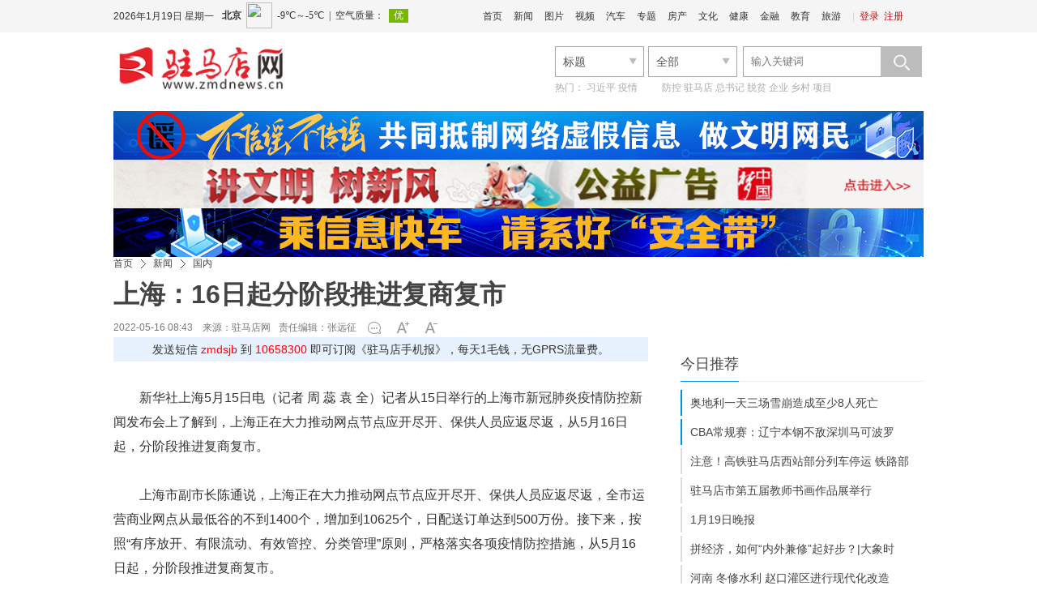

--- FILE ---
content_type: text/html
request_url: http://www.zmdnews.cn/2022/0516/701636.shtml
body_size: 22822
content:
<!DOCTYPE html>
<!--[if lt IE 7 ]> <html lang="zh-CN" class="ie6 ielt8"> <![endif]-->
<!--[if IE 7 ]>    <html lang="zh-CN" class="ie7 ielt8"> <![endif]-->
<!--[if IE 8 ]>    <html lang="zh-CN" class="ie8"> <![endif]-->
<!--[if (gte IE 9)|!(IE)]><!--> <html lang="zh-CN"><!--<![endif]-->
<head>
    <meta charset="UTF-8">
    <meta http-equiv="Cache-Control" content="no-transform">
    <meta http-equiv="Cache-Control" content="no-siteapp">
        <title>上海：16日起分阶段推进复商复市-驻马店网——驻马店新闻网——驻马店唯一重点综合新闻网站</title>
    <meta name="keywords" content="质量 网点 场所 保供 限流" />
    <meta name="description" content="上海：16日起分阶段推进复商复市" />
    <!-- 别忘记此处的meta标签，确保IE都是在标准模式下渲染 -->
    <meta http-equiv="X-UA-Compatible" content="IE=edge,chrome=1" >
    <link rel="shortcut icon" href="http://www.zmdnews.cn/favicon.ico" />
    <link rel="stylesheet" href="http://img.zmdnews.cn/templates/zmdnews/css/cmstop.common.css" />
    <link rel="stylesheet" href="http://img.zmdnews.cn/templates/zmdnews/css/cmstop.basecolor.css" />
    <link rel="stylesheet" href="http://img.zmdnews.cn/templates/zmdnews/css/cmstop.article.css" />
    <link rel="stylesheet" href="http://img.zmdnews.cn/templates/zmdnews/css/cmstop.gallery.css" />
    <link rel="stylesheet" href="http://img.zmdnews.cn/templates/zmdnews/css/cmstop.singup.css" />
    <link rel="stylesheet" href="http://img.zmdnews.cn/templates/zmdnews/css/cmstop.dialog.css" />
    <link rel="stylesheet" href="http://img.zmdnews.cn/templates/zmdnews/css/cmstop.datepicker.css" />
    <script type="text/javascript" src="http://img.zmdnews.cn/js/config.js"></script>
    <script src="http://img.zmdnews.cn/templates/zmdnews/default/js/jquery-1.8.2.min.js"></script>
    <!--script src="http://img.zmdnews.cn/templates/zmdnews/js/jquery/jquery-1.11.2.js"></script-->
    <!--script type="text/javascript" src="http://img.zmdnews.cn/templates/zmdnews/js/lib/jquery-1.12.4.min.js"></script-->
    <script type="text/javascript" src="http://img.zmdnews.cn/templates/zmdnews/js/lib/idangerous.swiper.min.js"></script>
    <script type="text/javascript" src="http://img.zmdnews.cn/templates/zmdnews/js/index.js?v=201705161048"></script>
    <script type="text/javascript" src="http://img.zmdnews.cn/templates/zmdnews/js/jquery.SuperSlide.2.1.3.js"></script>
    <script type="text/javascript" src="http://img.zmdnews.cn/templates/zmdnews/js/jquery.msAccordion.js"></script> 

    <script src="http://img.zmdnews.cn/templates/zmdnews/default/js/semonLib.2.03.js"></script>
    <script src="http://img.zmdnews.cn/templates/zmdnews/default/js/date.js"></script>
    <script src="http://img.zmdnews.cn/templates/zmdnews/default/js/house.js"></script>



    <script src="http://img.zmdnews.cn/templates/zmdnews/js/cmstop.gotop.js"></script>
    <script src="http://img.zmdnews.cn/templates/zmdnews/js/cmstop.common.js"></script>
    <script src="http://img.zmdnews.cn/templates/zmdnews/js/cmstop.dialog.js"></script>
    <script src="http://img.zmdnews.cn/templates/zmdnews/js/cmstop.datepicker.js"></script>
    <script src="http://img.zmdnews.cn/templates/zmdnews/js/cmstop.gallery.article.js"></script>
    <script type="text/javascript" src="http://img.zmdnews.cn/templates/zmdnews/js/jquery.cookie.js"></script>
    <script type="text/javascript" src="http://img.zmdnews.cn/templates/zmdnews/js/cmstop-common.js"></script>
    <script type="text/javascript" src="http://img.zmdnews.cn/js/lib/cmstop.seccode.js"></script>
    <script type="text/javascript">
        var contentid = '701636';// 文章ID
        var title = "\u4e0a\u6d77\uff1a16\u65e5\u8d77\u5206\u9636\u6bb5\u63a8\u8fdb\u590d\u5546\u590d\u5e02";//文章标题
        var topicid = '663087';// 评论主题
        var context = '';//全文内容缓存
        var content = '';//第一页内容缓存
        var _IMG_URL = 'http://img.zmdnews.cn/templates/zmdnews';
    </script>
    <script type="text/javascript" src="http://img.zmdnews.cn/templates/zmdnews/js/cmstop-imagezoom.js"></script>
    <script>
    $(function(){
        $('.js-overlay').mouseenter(function() {
            overlayPlay($(this));
        }).mouseleave(function(){
            var timeSpan = $('.time',$(this));
            timeSpan.css({'background-color':timeSpan.attr('data-bgc')});
            $(this).find('.overlay').fadeOut('fast');
        });

        if ($('.article-pictures').length > 0) {
            // 图组调用
            gallery({
                icontainer : "gal_scrl_ct",
                idrag : "bar",
                panel : "thumb",
                content : "gal_scrl_main",  
                direction : "left",
                acceleration : 5,
                sliderAcc : 1
            });
        }
        $.getJSON(APP_URL+'index.php?app=system&controller=content&action=stat&jsoncallback=?&contentid='+contentid, function(data){});
    });
    </script>
    <!-- IE8及IE8以下浏览器都支持HTML5 -->
    <!--[if lt IE 9]>
        <script src="http://img.zmdnews.cn/templates/zmdnews/js/html5/html5.js"></script>
    <![endif]-->
    <!-- IE6支持png24 -->
    <!--[if lt IE 7 ]>
        <script src="http://img.zmdnews.cn/templates/zmdnews/js/ie6_png24/iepngfix_tilebg.js"></script> 
    <![endif]-->
<script type="text/javascript" src="http://res.wx.qq.com/open/js/jweixin-1.4.0.js"></script>
<script type="text/javascript">$.getScript("http://app.zmdnews.cn/2019tokenwww.php?url="+window.location.href);</script>
<script src="http://img.zmdnews.cn/templates/zmdnews/js/voice.js"></script>
<style type="text/css"> 
body{
-webkit-text-size-adjust: none;
}
.yyld-btn{ height:35px;overflow:hidden;margin-left:180px;}
.yyld-btn img{ width:35px; height:25px; margin-right:10px; cursor:pointer;}
</style>
</head>
<body>
    <!-- 顶部1 -->
    <link rel="stylesheet" href="http://img.zmdnews.cn/templates/zmdnews/default/css/common.css"/>
<link rel="stylesheet" href="http://img.zmdnews.cn/templates/zmdnews/default/css/head.css"/>
<script src="http://img.zmdnews.cn/templates/zmdnews/default/js/jquery-1.8.2.min.js"></script>
<script type="text/javascript" src="http://img.zmdnews.cn/js/config.js"></script>
<script type="text/javascript" src="http://img.zmdnews.cn/templates/zmdnews/js/jquery.cookie.js"></script>
<script type="text/javascript" src="http://img.zmdnews.cn/templates/zmdnews/default/js/common.js"></script>



<style>
	.index-header-top .login .none{display:none;}
</style>
<header class="index-header">
	<div class="index-header-top">
        <div class="column ov">
            <!--date-->
            <div class="datetop f-l"></div>
            <!--调用第三方天气-->
            <iframe width="230" scrolling="no" height="40" frameborder="0" allowtransparency="true" src="http://i.tianqi.com/index.php?c=code&id=34&icon=1&num=3" class="f-l mar-t-8"></iframe>
            <!--登录注册-->
            <div class="login f-r">
                <span>|</span>
                <a href="" target="_blank" class="js-login">登录</a>			
                <a href="" target="_blank" class="head-register">注册</a>
            </div>
			
			<script>
				$(function(){
					$('.js-login').attr('href', "http://app.zmdnews.cn/"+'?app=member&controller=index&action=login');
					$('.head-register').attr('href', "http://app.zmdnews.cn/" + '?app=member&controller=index&action=register');
					if ($.cookie(COOKIE_PRE+'auth')) {
						$(".js-login").addClass('none');
						$(".head-register").addClass('none');
						$(".login").append('<a href='+APP_URL+'?app=contribution&controller=panel&action=index target="_blank"></a><span>|</span><a href='+APP_URL+'?app=member&controller=index&action=logout target="_blank">退出</a>');
						$(".center").css('width','60');
					}  
				})
			</script>
			            <!--头部导航-->
            <div class="index-nav f-r">
                <ul>
                    <li><a href="http://www.zmdnews.cn" target="_blank">首页</a></li>
                    <li><a href="http://www.zmdnews.cn/news/" target="_blank">新闻</a></li>
                    <li><a href="http://photo.zmdnews.cn/" target="_blank">图片</a></li>
                    <li><a href="http://www.zmdnews.cn/video/" target="_blank">视频</a></li>
                    <li><a href="http://www.zmdnews.cn/car/" target="_blank">汽车</a></li>
                    <li><a href="http://www.zmdnews.cn/culture/chanyewenhua/zhuantibaodao/" target="_blank">专题</a></li>
                    <li><a href="http://www.zmdnews.cn/house/" target="_blank">房产</a></li>
                    <li><a href="http://www.zmdnews.cn/culture/" target="_blank">文化</a></li>
                    <li><a href="http://www.zmdnews.cn/weijijiankang/" target="_blank">健康</a></li>
                    <li><a href="http://www.zmdnews.cn/finance/" target="_blank">金融</a></li>
                    <li><a href="http://www.zmdnews.cn/education/" target="_blank">教育</a></li>
                    <li><a href="http://www.zmdnews.cn/travel/" target="_blank">旅游</a></li>
                </ul>
            </div>

       


		</div>
    </div>
    <div class="index-header-bottom column  mar-t-17">
		<!--logo-->
        <div class="logo f-l ie6_png32" >
          <a href="http://www.zmdnews.cn/" target="_blank"><img src="http://img.zmdnews.cn/templates/zmdnews/images/logo.png" width="210" height="56" alt=""/></a>

        </div>
		 <div class="header-title f-l ov">
		<a href="" target="_blank">
				 </a>
        </div>
     
        <div class="header-select f-r">
    <form action="http://app.zmdnews.cn/" id="allsite_search" name="allsite_search"  method="GET">
    <input type="hidden" name="app" value="search">
    <input type="hidden" name="controller" value="index">
    <input type="hidden" name="action" value="search">
    <input type="hidden" name="type" value="all">
<div class="biaoti f-l">
        <div class="searchselect">
            <span id="type" searchtype="2" class="fz-14">标题</span>
            <a class="searchselectbtn" href="javascript:;"></a>
            <ul id="selectTypeList">
                
                <li searchtype="2"><a  class="current" href="javascript:;" name="mode" value="title">标题</a></li>
                <li searchtype="3"><a href="javascript:;" name="mode" value="content">内容</a></li>
                <li searchtype="1"><a href="javascript:;" name="title">房产</a></li>
            </ul>
        </div>
    </div>
    <div class="biaoti f-l">
        <div class="searchselect2">
            <span id="type2" class="fz-14">全部</span>
            <input type="hidden" name="catid" value="all">
            <a class="searchselectbtn2" href="javascript:;"></a>
            <ul id="selectTypeList2">
                <li><a class="current" href="javascript:;" name="catid" value="16">楼  盘</a></li>
                <li><a href="javascript:;" name="catid" value="168">二手房</a></li>
                <li><a href="javascript:;" name="catid" value="169">出  租</a></li>
            </ul>
            <ul searchtype="1">
                <li><a class="current" href="javascript:;" name="catid" value="16">楼  盘</a></li>
                <li><a href="javascript:;" name="catid" value="168">二手房</a></li>
                <li><a href="javascript:;" name="catid" value="169">出  租</a></li>
            </ul>
            <ul searchtype="2">
                <li><a class="current" href="javascript:;" name="type" value="all">全部</a></li>
                <li><a href="javascript:;" name="type" value="article">文章</a></li>
                <li><a href="javascript:;" name="type" value="picture">组图</a></li>
                <li><a href="javascript:;" name="type" value="video">视频</a></li>
                <li><a href="javascript:;" name="type" value="special">专题</a></li>
                <li><a href="javascript:;" name="type" value="vote">投票</a></li>
                <li><a href="javascript:;" name="type" value="activity">活动</a></li>
            </ul>
            <ul searchtype="3">
                <li><a class="current" href="javascript:;" name="type" value="1">文章</a></li>
            </ul>

        </div>
    </div>
    
    
    <div class="seach-box f-r ov">
        <input type="hidden" name="mode" value="title">
        <input type="text" class="seach-input f-l txt-focus input-text-title" name="wd" placeholder="输入关键词"/>
        <button class="seach-button ie6_png32" name="seach-button" type="submit"></button>
    </div>
    </form>
    <script type="text/javascript">
        $('.searchselect').click(function(){
        	$('#selectTypeList').toggle();
        });
        $('.searchselect2').click(function(){
        	$('#selectTypeList2').toggle();
        });
        $('.seach-button').click(function(){
                $('#allsite_search').attr('target', '_blank');
               // $('#allsite_search').submit();
        });
        $('#allsite_search').attr('action', APP_URL);
    </script>

    <div class="hot-seach clear">
        热门：
        <a href="http://app.zmdnews.cn/tags.php?tag=习近平" target="_blank">习近平</a>
        <a href="http://app.zmdnews.cn/tags.php?tag=疫情" target="_blank">疫情</a>
        <a href="http://app.zmdnews.cn/tags.php?tag=　　" target="_blank">　　</a>
        <a href="http://app.zmdnews.cn/tags.php?tag=防控" target="_blank">防控</a>
        <a href="http://app.zmdnews.cn/tags.php?tag=驻马店" target="_blank">驻马店</a>
        <a href="http://app.zmdnews.cn/tags.php?tag=总书记" target="_blank">总书记</a>
        <a href="http://app.zmdnews.cn/tags.php?tag=脱贫" target="_blank">脱贫</a>
        <a href="http://app.zmdnews.cn/tags.php?tag=企业" target="_blank">企业</a>
        <a href="http://app.zmdnews.cn/tags.php?tag=乡村" target="_blank">乡村</a>
        <a href="http://app.zmdnews.cn/tags.php?tag=项目" target="_blank">项目</a>
    </div>
</div>
<script type="text/javascript" src="http://img.zmdnews.cn/templates/zmdnews/js/activate-power-mode.js"></script>
<script>
POWERMODE.colorful=true;//彩色
POWERMODE.shake=false;//震动
document.body.addEventListener('input',POWERMODE);
</script>
    </div>	
</header>
				  
    
    <div class="hr20"></div>

    <!-- 广告位 -->
    <div class="column ad1000x80">
        <a class="f-l" href="https://www.piyao.org.cn/yybgt/index.htm" target="_blank">
<img width="1000px" height="60" src="http://upload.zmdnews.cn/2023/1020/202310201449057697.jpg" alt="不信谣不传谣"></a>
<a class="f-l" href="http://www.zmdnews.cn/photo/gongyiguanggao/" target="_blank">
<img width="1000px" height="60" src="http://upload.zmdnews.cn/2018/1224/1545619279748.jpg" alt="讲文明树新风"></a>
<a class="f-l" href="#" target="_blank">
<img width="1000px" height="60" src="http://upload.zmdnews.cn/2023/1020/202310201450328351.jpg" alt="网络安全"></a>

    </div>
    
    <div class="hr20"></div>

    <!-- 面包屑 -->
    <div class="column m-crumb" style="border-bottom:none;">
        <a href="http://www.zmdnews.cn/">首页</a>
                <em class="icon16x16"></em>
        <a href="http://www.zmdnews.cn/news/">新闻</a>
                <em class="icon16x16"></em>
        <a href="http://www.zmdnews.cn/news/guonei/">国内</a>
            </div>

    <div class="column article-content js-returntop pos-r">
        <h1 class="article-content-title">上海：16日起分阶段推进复商复市</h1>
                <div class="article-infos ov">
            <span class="date fl-l" style="padding-right: 0px;">2022-05-16 08:43　来源：</span>
                        <a class="source fl-l" href="http://www.zmdnews.cn/">驻马店网</a>
                        <span class="editor fl-l">责任编辑：张远征</span>
                        <a href="#comment" class="comment icon16x16 fl-l"></a>
                        <div class="fontsize fl-l ov"><a href="javascript:;" onClick="changeFont(this);return false;" class="increase fl-l icon16x16"></a><a href="javascript:;" onClick="changeFont(this);return false;" class="decrease fl-l icon16x16"></a></div>
            <!--span class="yyld-btn"><img src="http://upload.zmdnews.cn/f1.png" _state="0" title="人工智能语音播报-女声" class="women_speak" href="javascript:;"><img title="人工智能语音播报-男声" class="men_speak" _state="0" href="javascript:;" src="http://upload.zmdnews.cn/m1.png"></span-->
        </div>
        <div class="sjb">发送短信<font color="red"> zmdsjb </font>到<font color="red"> 10658300 </font>即可订阅《驻马店手机报》，每天1毛钱，无GPRS流量费。</div>
                <div class="hr30"></div>
        <article class="article-detail w660">
            <div class="article-relevance">
                                                                                <!-- 文章内容 -->
            </div>
            <div class="article-detail-inner article-relevance w660 ov">
                <p>新华社上海5月15日电（记者 周 蕊 袁 全）记者从15日举行的上海市新冠肺炎疫情防控新闻发布会上了解到，上海正在大力推动网点节点应开尽开、保供人员应返尽返，从5月16日起，分阶段推进复商复市。</p>
<p>上海市副市长陈通说，上海正在大力推动网点节点应开尽开、保供人员应返尽返，全市运营商业网点从最低谷的不到1400个，增加到10625个，日配送订单达到500万份。接下来，按照&ldquo;有序放开、有限流动、有效管控、分类管理&rdquo;原则，严格落实各项疫情防控措施，从5月16日起，分阶段推进复商复市。</p>
<p>根据相关安排，购物中心、百货商场、超市卖场、便利店、药店等商业网点逐步有序恢复线下营业，划定进出通道，做好人员限流，并推行&ldquo;线上订、线下送&rdquo;和&ldquo;线下到店消费&rdquo;服务。</p>
<p>农贸市场将逐步有序恢复。批发市场开展无接触交易，暂停零售业务，合理控制在场人数和入场采购人数，严格落实来场车辆和司乘人员防疫措施。菜市场开展集中采购，有序恢复线下营业，合理控制开摊率和客流量。</p>
<p>此外，餐饮、理发和洗染服务逐步有序恢复。餐饮服务实行线上、线下外卖。理发、洗染服务实行错峰限流。</p>
<p>根据要求，商贸企业应当在恢复经营前，制订疫情防控方案，对场所环境开展预防性消毒，全面实施场所码或&ldquo;数字哨兵&rdquo;，严格把好进门入场关、清洁消毒关、人员管理关、场所限流关、证照查验关。</p>
<p>陈通介绍，上海疫情防控正处于应急处置向常态化防控转换的关键阶段，将继续做好封控区、管控区政府发放生活物资的托底保供工作，各区按照&ldquo;保基本、全覆盖&rdquo;目标和相对平衡的原则，提高保供礼包发放工作透明度和预期性，市级层面对发放品类、频次、质量等提出基本要求。市场监管部门将按照&ldquo;四个最严&rdquo;要求，全程参与政府生活物资发放，做到事前事中事后全流程监管，从严从重从快查处质量和食品安全违法行为。</p>
<p>截至5月14日，上海12家重点连锁超市卖场企业，合计门店总数1625家，实开门店数1193家。</p>            </div>
            <div class="article-relevance">
                                                                                <!-- 文章内容 -->
            </div>
                        <div class="hr20"></div>
            <script>$(".article-detail-inner img").removeAttr("width"); $(".article-detail-inner img").removeAttr("height");</script>
            <div><p class="fz14 cor444" style="text-align:right;">责任编辑：张远征</p></div>
                        <div class="hr20"></div>
            <!-- 分页 -->
            <!-- .disable为不可点击状态 -->
                        <div class="hr30"></div>
                        <!-- 用户心情 -->
            <!--- start mood --->
            <div id="mood" class="cont-mood padd-8">
<p class="mood-head"><a href="http://app.zmdnews.cn/mood.php" class="f-r cor-06c">查看心情排行</a>你看到此篇文章的感受是：</p>
<ul>
  <li><a href="javascript:vote(1);return false;"><img src="http://img.zmdnews.cn/apps/mood/images/zhichi.gif" title="点赞" /></a><br />点赞<br /><input onclick="javascript:vote(1);return false;" type="radio" name="moodradio" value="1" /></li>
  <li><a href="javascript:vote(2);return false;"><img src="http://img.zmdnews.cn/apps/mood/images/gaoxing.gif" title="高兴" /></a><br />高兴<br /><input onclick="javascript:vote(2);return false;" type="radio" name="moodradio" value="1" /></li>
  <li><a href="javascript:vote(9);return false;"><img src="http://img.zmdnews.cn/apps/mood/images/xianmu.png" title="羡慕" /></a><br />羡慕<br /><input onclick="javascript:vote(9);return false;" type="radio" name="moodradio" value="1" /></li>
  <li><a href="javascript:vote(4);return false;"><img src="http://img.zmdnews.cn/apps/mood/images/fennu.gif" title="愤怒" /></a><br />愤怒<br /><input onclick="javascript:vote(4);return false;" type="radio" name="moodradio" value="1" /></li>
  <li><a href="javascript:vote(3);return false;"><img src="http://img.zmdnews.cn/apps/mood/images/zhenjing.gif" title="震惊" /></a><br />震惊<br /><input onclick="javascript:vote(3);return false;" type="radio" name="moodradio" value="1" /></li>
  <li><a href="javascript:vote(7);return false;"><img src="http://img.zmdnews.cn/apps/mood/images/nanguo.png" title="难过" /></a><br />难过<br /><input onclick="javascript:vote(7);return false;" type="radio" name="moodradio" value="1" /></li>
  <li><a href="javascript:vote(6);return false;"><img src="http://img.zmdnews.cn/apps/mood/images/liulei.png" title="流泪" /></a><br />流泪<br /><input onclick="javascript:vote(6);return false;" type="radio" name="moodradio" value="1" /></li>
  <li><a href="javascript:vote(5);return false;"><img src="http://img.zmdnews.cn/apps/mood/images/wunai.gif" title="无奈" /></a><br />无奈<br /><input onclick="javascript:vote(5);return false;" type="radio" name="moodradio" value="1" /></li>
  <li><a href="javascript:vote(8);return false;"><img src="http://img.zmdnews.cn/apps/mood/images/qianggao.gif" title="枪稿" /></a><br />枪稿<br /><input onclick="javascript:vote(8);return false;" type="radio" name="moodradio" value="1" /></li>
  <li><a href="javascript:vote(10);return false;"><img src="http://img.zmdnews.cn/apps/mood/images/biaotidang.gif" title="标题党" /></a><br />标题党<br /><input onclick="javascript:vote(10);return false;" type="radio" name="moodradio" value="1" /></li>
</ul>
</div>
<script type="text/javascript">
var mood_img_url = IMG_URL+'apps/mood/';
var votehtml= $('#mood').html();
function vote(vote_id) {
	if ( ( new Date().getTime() - $.cookie('mood_time'+contentid) ) > 1000*30 ) {
		$.getJSON(APP_URL+"?app=mood&controller=index&action=vote&contentid="+contentid+"&voteid="+vote_id+"&jsoncallback=?", function(json){
			voteShow(json);
		});
	} else {
		alert("请勿重复刷新");
		$.getJSON(APP_URL+"?app=mood&controller=index&action=vote&contentid="+contentid+"&jsoncallback=?", function(json){
			voteShow(json);
		});
	}
	$.cookie("mood_time"+contentid, new Date().getTime());
}
function voteShow(json) {
	$("#mood").html(votedhtml + '<ul class="clear">' + $("ul:last", "#mood").html() + '</ul>').hide().fadeIn(450 | "slow").find(':radio').remove();
	$('#vote_total').html(json.total);
	for(var i in json.data) {
		$('#'+i+'_li em').html(json.data[i].number);
		$('#'+i+'_bar').css({"height": json.data[i].height+'%'}); 
	}
}
var votedhtml = '<style>\
.mood_bar {position:relative; width:24px; height:100px;background:#EEF7F7; margin:0 auto;}\
.mood_bar_in {background:url(http://img.zmdnews.cn/apps/mood/images/moodrank.gif) repeat-y -2px 0;bottom:0;left:0;position:absolute;width:24px;}\
</style>\
<div class="titles layout">\
<h3 class="mar-b-10 txt-l"><span class="f-r" style="width: 90px;"><a target="_blank" href="http://app.zmdnews.cn/mood.php">查看心情排行</a></span>\
已经有 <font color="red" id="vote_total"></font> 人表态：</h3>\
	<ul id="clear layout">\
		<li id="m1_li">\
	<em></em><div class="mood_bar"><div class="mood_bar_in" id="m1_bar"></div></div>\
	</li>\
    	<li id="m2_li">\
	<em></em><div class="mood_bar"><div class="mood_bar_in" id="m2_bar"></div></div>\
	</li>\
    	<li id="m9_li">\
	<em></em><div class="mood_bar"><div class="mood_bar_in" id="m9_bar"></div></div>\
	</li>\
    	<li id="m4_li">\
	<em></em><div class="mood_bar"><div class="mood_bar_in" id="m4_bar"></div></div>\
	</li>\
    	<li id="m3_li">\
	<em></em><div class="mood_bar"><div class="mood_bar_in" id="m3_bar"></div></div>\
	</li>\
    	<li id="m7_li">\
	<em></em><div class="mood_bar"><div class="mood_bar_in" id="m7_bar"></div></div>\
	</li>\
    	<li id="m6_li">\
	<em></em><div class="mood_bar"><div class="mood_bar_in" id="m6_bar"></div></div>\
	</li>\
    	<li id="m5_li">\
	<em></em><div class="mood_bar"><div class="mood_bar_in" id="m5_bar"></div></div>\
	</li>\
    	<li id="m8_li">\
	<em></em><div class="mood_bar"><div class="mood_bar_in" id="m8_bar"></div></div>\
	</li>\
    	<li id="m10_li">\
	<em></em><div class="mood_bar"><div class="mood_bar_in" id="m10_bar"></div></div>\
	</li>\
    </ul></div>';
</script>
            <!--- end mood --->
            <div class="hline"></div>
            <div class="hr40"></div>
            <!-- 用户交互模块：点赞、分享、收藏等 -->
            <div class="article-interaction">
                <div class="share fl-r">
                    
                    <div class="bdsharebuttonbox"><a title="分享到新浪微博" href="#" class="bds_tsina" data-cmd="tsina"></a><a title="分享到微信" href="#" class="bds_weixin" data-cmd="weixin"></a><a title="分享到QQ好友" href="#" class="bds_sqq" data-cmd="sqq"></a><a title="分享到QQ空间" href="#" class="bds_qzone" data-cmd="qzone"></a><a href="#" class="bds_more" data-cmd="more"></a></div>
<script>window._bd_share_config={"common":{"bdSnsKey":{},"bdText":"","bdMini":"2","bdMiniList":false,"bdPic":"","bdStyle":"1","bdSize":"32"},"share":{}};with(document)0[(getElementsByTagName('head')[0]||body).appendChild(createElement('script')).src='http://bdimg.share.baidu.com/static/api/js/share.js?v=89860593.js?cdnversion='+~(-new Date()/36e5)];</script>
                </div>
                <div class="interaction ov" style="margin-left:20px;">
                    <a href="javascript:digg.set(701636,'supports')" class="icon40x40 interaction-btn love fl-l js-ilove"><span class="hidden">10</span></a>
                    <a href="#comment" class="icon40x40 interaction-btn comment fl-l"></a>
                    <a href="javascript:;" rel="sidebar" onClick="addfavorite();return false;" class="icon40x40 interaction-btn collect fl-l"></a>
                    <a href="http://app.zmdnews.cn/print.php?contentid=701636" target="_blank" class="icon40x40 interaction-btn print fl-l"></a>
                </div>
            </div>
            <div class="imglist">
                <ul>
                    <li>
                        <a href="#" target="_blank">
                            <img src="http://upload.zmdnews.cn/zmdrb.jpg" />
                            <span>驻马店日报微信</span>
                        </a>
                    </li>

                    <li>
                        <a href="#" target="_blank">
                            <img src="http://upload.zmdnews.cn/zmdw.jpg" />
                            <span>驻马店网微信</span>
                        </a>
                    </li>
                    <li>
                        <a href="#" target="_blank">
                            <img src="http://upload.zmdnews.cn/tzkb.jpg" />
                            <span>今日驻马店客户端</span>
                        </a>
                    </li>

                </ul>
            </div>
             <div class="shengming">
                    <h2>版权声明：</h2>
                    <p>1.凡本网注明“来源：驻马店网”的所有作品，均为本网合法拥有版权或有权使用的作品，未经本网书面授权不得转载、摘编或利用其他方式使用上述作品。已经本网授权使用作品的，应在授权范围内使用，并注明“来源：驻马店网”。任何组织、平台和个人，不得侵犯本网应有权益，否则，一经发现，本网将授权常年法律顾问予以追究侵权者的法律责任。</p>
                    <p>驻马店日报报业集团法律顾问单位：上海市汇业（武汉）律师事务所</p>
                    <p>首席法律顾问：冯程斌律师</p>
                    <p>2.凡本网注明“来源：XXX（非驻马店网）”的作品，均转载自其他媒体，转载目的在于传递更多信息，并不代表本网赞同其观点和对其真实性负责。如其他个人、媒体、网站、团体从本网下载使用，必须保留本网站注明的“稿件来源”，并自负相关法律责任，否则本网将追究其相关法律责任。</p>
                    <p>3.如果您发现本网站上有侵犯您的知识产权的作品，请与我们取得联系，我们会及时修改或删除。</p>
                </div>
            <div class="hr40"></div>
            <!-- 相关新闻图文列表 -->
                                                <div class="article-rel-list">
                <div class="m-title-a">
                                        <h2 class="m-title-h2"><a name="related">相关新闻</a></h2>
                                        <div class="article-threesource">
                                                <a href="http://app.zmdnews.cn/tags.php?tag=%E8%B4%A8%E9%87%8F" title="质量" target="_blank" class="c1">质量</a>
                                                <a href="http://app.zmdnews.cn/tags.php?tag=%E7%BD%91%E7%82%B9" title="网点" target="_blank" class="c2">网点</a>
                                                <a href="http://app.zmdnews.cn/tags.php?tag=%E5%9C%BA%E6%89%80" title="场所" target="_blank" class="c3">场所</a>
                                                <a href="http://app.zmdnews.cn/tags.php?tag=%E4%BF%9D%E4%BE%9B" title="保供" target="_blank" class="c4">保供</a>
                                                <a href="http://app.zmdnews.cn/tags.php?tag=%E9%99%90%E6%B5%81" title="限流" target="_blank" class="c5">限流</a>
                                            </div>
                                    </div>
                                <div class="article-rel-inner">
                    <ul>
                                                <li class="article-picture-item">
                            <h3 class="title "><a href="http://www.zmdnews.cn/2025/0917/830452.shtml" target="_blank"><b>驻马店市蔬菜价格预计9月下旬逐渐回落</b></a></h3>
                            <div class="m-imagetext">
                                                                <div>
                                    <a href="http://www.zmdnews.cn/2025/0917/830452.shtml" target="_blank">
                                        <p class="describe">“正积极应对蔬菜价格上涨，全力保障市场的平稳供应。”上述负责人表示，将继续做好保供稳价工作，守好百姓“菜篮子”，密切跟踪蔬菜市场供应及价格变化，并联合市商务局等部门对市场价格监督检查，严查哄抬价格等行...</p>
                                        <span class="time">2025-09-17 09:38</span>
                                    </a>
                                </div>
                            </div>
                        </li>
                                                <li class="article-picture-item">
                            <h3 class="title "><a href="http://www.zmdnews.cn/2025/0910/829972.shtml" target="_blank"><b>市第二人民医院召开提质增效专题会议</b></a></h3>
                            <div class="m-imagetext">
                                                                <div>
                                    <a href="http://www.zmdnews.cn/2025/0910/829972.shtml" target="_blank">
                                        <p class="describe">全院上下要树立医院发展共同体意识，深刻认识到医院的发展与个人成长紧密相连、休戚与共，心往一处想、劲往一处使，努力实现医院高质量发展。</p>
                                        <span class="time">2025-09-10 10:48</span>
                                    </a>
                                </div>
                            </div>
                        </li>
                                                <li class="article-picture-item">
                            <h3 class="title "><a href="http://www.zmdnews.cn/2025/0904/829478.shtml" target="_blank"><b>驻马店市供销合作社发力再生资源回收利用新赛道</b></a></h3>
                            <div class="m-imagetext">
                                                                <div>
                                    <a href="http://www.zmdnews.cn/2025/0904/829478.shtml" target="_blank">
                                        <p class="describe">市供销合作社直属企业新合作再生资源公司牵头组建再生资源行业协会，让协会成为政策宣传员、技能教练员、信息传递员，常态化开展分层培训，从政策解读到环保知识、从分类技巧到服务规范，让一个个“门外汉”逐步变成...</p>
                                        <span class="time">2025-09-04 09:27</span>
                                    </a>
                                </div>
                            </div>
                        </li>
                                                <li class="article-picture-item">
                            <h3 class="title "><a href="http://www.zmdnews.cn/2025/0806/827481.shtml" target="_blank"><b>阵风达7级！驻马店发布雷暴大风黄色预警</b></a></h3>
                            <div class="m-imagetext">
                                                                <div>
                                    <a href="http://www.zmdnews.cn/2025/0806/827481.shtml" target="_blank">
                                        <p class="describe">公园、景区、游乐场等户外场所应当做好防护措施，确保人员安全。居民应当关紧门窗，妥善安置室外搁置物和悬挂物，尽量避免外出，留在有雷电防护装置的安全场所暂避。相关部门和企业采取必要措施，保障易受大风、雷击...</p>
                                        <span class="time">2025-08-06 17:11</span>
                                    </a>
                                </div>
                            </div>
                        </li>
                                                <li class="article-picture-item">
                            <h3 class="title "><a href="http://www.zmdnews.cn/2025/0805/827395.shtml" target="_blank"><b>驻马店发布雷暴大风黄色预警信号</b></a></h3>
                            <div class="m-imagetext">
                                                                <a href="http://www.zmdnews.cn/2025/0805/827395.shtml" target="_blank" class="thumblink"><img src="https://api6.zmdnews.cn/app_if//getImage?path=%E5%9B%BE%E7%89%87%E5%AD%98%E5%82%A8;xy/202508/05/2d745462-c83d-46bd-8323-5c3724c041a2.png" width="140" height="105" alt=""></a>
                                                                <div>
                                    <a href="http://www.zmdnews.cn/2025/0805/827395.shtml" target="_blank">
                                        <p class="describe">政府及相关部门应按照职责做好防御大风、雷电的应急抢险工作。公园、景区、游乐场等户外场所应当做好防护措施，确保人员安全。尽量避免外出，留在有雷电防护装置的安全场所暂避。相关部门和企业采取必要措施，保障易...</p>
                                        <span class="time">2025-08-05 14:56</span>
                                    </a>
                                </div>
                            </div>
                        </li>
                                                <li class="article-picture-item">
                            <h3 class="title "><a href="http://www.zmdnews.cn/2025/0618/823921.shtml" target="_blank"><b>科学谋划周密部署 扎实推进任务落实——驻马店市加快推进电动自行车锂电池健康评估网点建设</b></a></h3>
                            <div class="m-imagetext">
                                                                <div>
                                    <a href="http://www.zmdnews.cn/2025/0618/823921.shtml" target="_blank">
                                        <p class="describe">市工信局制定了《驻马店市电动自行车用锂离子电池健康评估网点评估作业指导书（试行）》，进一步明确评估项目、评估流程、条件要求、检测方法、技术参数等内容，指导各网点做好锂电池健康评估工作；</p>
                                        <span class="time">2025-06-18 11:13</span>
                                    </a>
                                </div>
                            </div>
                        </li>
                                                <li class="article-picture-item">
                            <h3 class="title "><a href="http://www.zmdnews.cn/2025/0616/823663.shtml" target="_blank"><b>驻马店市加快推进电动自行车锂电池健康评估网点建设</b></a></h3>
                            <div class="m-imagetext">
                                                                <div>
                                    <a href="http://www.zmdnews.cn/2025/0616/823663.shtml" target="_blank">
                                        <p class="describe">市工信局制定了《驻马店市电动自行车用锂离子电池健康评估网点评估作业指导书（试行）》，进一步明确评估项目、评估流程、条件要求、检测方法、技术参数等内容，指导各网点做好锂电池健康评估工作；</p>
                                        <span class="time">2025-06-16 10:01</span>
                                    </a>
                                </div>
                            </div>
                        </li>
                                                <li class="article-picture-item">
                            <h3 class="title "><a href="http://www.zmdnews.cn/2025/0612/823403.shtml" target="_blank"><b>市城乡一体化示范区公安分局开展夏季治安清查行动</b></a></h3>
                            <div class="m-imagetext">
                                                                <div>
                                    <a href="http://www.zmdnews.cn/2025/0612/823403.shtml" target="_blank">
                                        <p class="describe">检查过程中，民警们细致入微，严查各场所是否存在违规接纳未成年人、未落实实名登记制度、超时经营等违法行为，同时对场所内是否存在涉黄、涉赌、涉毒等违法犯罪活动进行了全面排查，确保了场所的安全与合规经营。</p>
                                        <span class="time">2025-06-12 16:25</span>
                                    </a>
                                </div>
                            </div>
                        </li>
                                                <li class="article-picture-item">
                            <h3 class="title "><a href="http://www.zmdnews.cn/2025/0519/821358.shtml" target="_blank"><b>驻马店市市场监督管理局年报提醒：珍惜信用，按时报送</b></a></h3>
                            <div class="m-imagetext">
                                                                <div>
                                    <a href="http://www.zmdnews.cn/2025/0519/821358.shtml" target="_blank">
                                        <p class="describe">市公交公司相关负责人表示，此次网点调整是为了进一步优化资源配置，提升服务效率和质量，为市民提供更加便捷、高效的服务。长期以来，广大市民对公交IC卡服务给予了信任和支持，公交部门也将以此为契机，持续改进服...</p>
                                        <span class="time">2025-05-19 09:53</span>
                                    </a>
                                </div>
                            </div>
                        </li>
                                                <li class="article-picture-item">
                            <h3 class="title "><a href="http://www.zmdnews.cn/2025/0516/821256.shtml" target="_blank"><b>注意！市区两公交IC卡服务网点即将撤销 业务迁移至新网点</b></a></h3>
                            <div class="m-imagetext">
                                                                <div>
                                    <a href="http://www.zmdnews.cn/2025/0516/821256.shtml" target="_blank">
                                        <p class="describe">市公交公司相关负责人表示，此次网点调整是为了进一步优化资源配置，提升服务效率和质量，为市民提供更加便捷、高效的服务。长期以来，广大市民对公交IC卡服务给予了信任和支持，公交部门也将以此为契机，持续改进服...</p>
                                        <span class="time">2025-05-16 15:14</span>
                                    </a>
                                </div>
                            </div>
                        </li>
                                            </ul>
                </div>
                            </div>
            <div class="hr30"></div>
            <!-- 评论 -->
<div class="article-comment" id="comment">
    <div class="m-title-a">
        <h2 class="m-title-h2"><a href="http://app.zmdnews.cn/?app=comment&controller=review&action=index&topicid=663087">网友评论</a></h2>
    </div>
    <div class="hr20"></div>
    <div class="m-comment">
        <div class="comment-panel ov" id="commentWrapper">
            
        </div>
    </div>
    <div class="hr20"></div>
    <div class="userlogin-panel border1">
        <!-- 评论框 -->
        <div id="comment_form_1760086809" class="comment-form">
	<div class="c-inner">
		<form action="http://app.zmdnews.cn/?app=comment&controller=review&action=add" method="post">
			<input type="hidden" name="topicid" value="" />
			<input type="hidden" name="followid" value="" />
			<div class="textarea-wrap"><textarea name="content" class="textarea"></textarea><div class="login-warn"><p class="info login">
				您需要登录后才可以评论，<a href="javascript:;" class="cloud-login js-ajax-login" hideFocus="true">登录</a>| <a href="http://app.zmdnews.cn/?app=member&controller=index&action=register"  hideFocus="true">注册</a>
			</p></div></div>
			<div class="ov">
				<div class="loginform-user-info"></div>
				<input class="btn-post" type="submit" value="发表评论">
			</div>
		</form>
	</div>
</div>
<script id="afterlogin_1760086809" type="text/template">
	<div>
		<div class="username-area">
			<em></em>
			<a class="quickLogout" href="javascript:;">退出</a>
		</div>
		<span class="anonymous"></span>
		<div class="seccode-area" style="visibility: hidden;"></div>
	</div>
</script>
<script id="beforelogin_1760086809" type="text/template">
	<div>
		<span class="info">
			<a href="javascript:;" class="cloud-login js-ajax-login">登录</a>
			&nbsp;&nbsp;|&nbsp;&nbsp;
			<a href="http://app.zmdnews.cn/?app=member&controller=index&action=register">注册</a>
		</span>
		<div class="seccode-area" style="visibility: hidden;"></div>
	</div>
</script>
<script type="text/javascript" src="http://img.zmdnews.cn/apps/comment/js/comment.post.js"></script>
<script type="text/javascript">
$(function() {
	var rid = '1760086809',
	form = $('#comment_form_'+rid).find('form');
	commentPost = new CommentPost({
		form: form,
		isLogin: 0,
		isCheck: 1,
		isSeccode: 1,
		topicid: topicid,
		afterLoginTemplate: $('#afterlogin_'+rid).html(),
		beforeLoginTemplate: $('#beforelogin_'+rid).html(),
		userInfoPanel: form.find('.loginform-user-info'),
		warningPanel: form.find('.login-warn'),
		loginSelector: '.cloud-login',
		logoutSelector: '.quickLogout'
	});
});
</script>        <!-- @end 评论框 -->
    </div>
    <div class="hr40"></div>
</div>
<script type="text/javascript">
    var commentTpl = '<div class="comment-panel ov"><div class="hr20"></div><div class="usernamephoto fl-l"><div class="userphoto defaultphoto"></div><a href="" class="username">{username}</a></div><div class="comment-infos"><div class="comment-address-date ov"><span class="fl-l">{location}</span><span class="fl-r">{date}</span></div>{follow}<div class="comment-content"><p class="">{content}</p></div><div class="comment-interaction ov"><a href="javascript:;" onclick="comment.report({commentid}, this);" class="report fl-r">举报</a><a href="" class="share fl-r">分享</a><a href="javascript:;" onclick="comment.reply({commentid});" class="reply fl-r">回复</a><a href="javascript:;" onclick="comment.support({commentid}, this);" class="love fl-r icon16x16">{supports}</a></div></div></div><div class="hr10"></div><div class="hlinedotted"></div>';
    var followTpl = '<div class="reply-box"><div class="reply-box-username ov"><span class="floornums fl-r"></span><span>{location}</span><a href="">{username}</a></div><div class="reply-content"><p>{content}</p></div><div class="comment-interaction ov hidden"><a href="javascript:;" onclick="comment.report({commentid}, this);" class="report fl-r">举报</a><a href="" class="share fl-r">分享</a><a href="javascript:;" onclick="comment.reply({commentid});" class="reply fl-r">回复</a><a href="javascript:;" onclick="comment.support({commentid}, this);" class="love fl-r icon16x16">{supports}</a></div></div>';
    $(function(){
        getCommemt(topicid,$('#commentWrapper'),function(json) {
            $('.comments').html(json.total);
            if(json.total >0 ) $('.view-comment').show();
        });
    });
    //取评论函数
    function getCommemt(topicid,wrapper,callback) {
        if(!topicid) return ;
        $.getJSON(APP_URL+'?app=comment&controller=review&action=page&pagesize=5&all=1&topicid='+topicid+'&jsoncallback=?', function(json){
            if(typeof(json.data) == 'object') {
                $.each(json.data, function (i, k) {
                    var html = '';
                    var follows = '';
                    if (k.follow) {
                        if (k.follow.supports == 0) k.follow.supports = ''; 
                        follows = followTpl.replace('{username}', k.follow.username).replace('{content}', k.follow.content).replace('{date}', k.follow.date).replace('{location}', k.follow.location).replace('{commentid}', k.follow.commentid).replace('{commentid}', k.follow.commentid).replace('{commentid}', k.follow.commentid).replace('{supports}', k.follow.supports);
                    }
                    if (k.supports == 0) k.supports = ''; 
                    html = commentTpl.replace('{username}', k.username).replace('{content}', k.content).replace('{date}', k.date).replace('{location}', k.location).replace('{commentid}', k.commentid).replace('{commentid}', k.commentid).replace('{commentid}', k.commentid).replace('{supports}', k.supports).replace('{follow}', follows);
                    wrapper.append(html);
                });
            }
            // 非评论页不能进行评论操作
            $('.operate').remove();
            typeof callback == 'function' && callback(json);
        });
    }
</script>
<!-- 登录框 -->
<script type="text/javascript" src="http://img.zmdnews.cn/js/lib/md5.js"></script>
    <div class="singup-box singup-in-dialog hidden login-dialog-test">
        <div class="singup-panel">
            <div class="">
                <div class="m-title-a">
                    <h2 class="m-title-h2"><a>用户登录</a></h2>
                </div>
                <div class="hr20"></div>
                <!-- 登录内容 -->
                <div class="singup-form ov">
                    <div class="singup-form-left singup-w330 fl-l">
                        <form onsubmit="return false;" id="memberLogin" method="post" action="http://app.zmdnews.cn/?app=member&amp;controller=index&amp;action=ajaxlogin">
                            <div class="hr20"></div>
                            <div class="ov">
                                <div class="singup-line loginicon icon-user singup-item singup-w300 fl-l">
                                    <p class="pos-a tip fz16">用户名</p>
                                    <input type="text" name="username" id="member_login_username" class="input-text js-focus username" />
                                </div>
                            </div>
                            <div class="hr40"></div>
                            <div class="ov">
                                <div class="singup-line loginicon icon-pw singup-item singup-w300 fl-l">
                                    <p class="pos-a tip fz16">密码</p>
                                    <input type="password" name="password" id="member_login_password" class="input-text js-focus username" />
                                </div>
                            </div>
                            <div class="hr30"></div>
                            <div class="ov">
                                <input type="checkbox" class="fl-l" style="margin-top: 2px;margin-right: 10px;"  value="1296000" name="cookietime" id="member_login_remember" /><span class="fz12 fl-l margin-r-20">下次自动登录</span> <a href="http://app.zmdnews.cn/?app=member&controller=index&action=getpassword" class="fz12 cor06c fl-l">忘记密码</a>
                            </div>
                            <div class="hr30"></div>
                            <div class="ov">
                                <div class="memberseccode">
                                    <input type="text" style="width: 50px;" value="验证码" name="seccode" id="member_login_seccode" class="loginform-login-input-text m-input-text fl-l i-gray" tabindex="3">
                                    <img align="absmiddle" width="52" height="24" src="http://app.zmdnews.cn/?app=system&amp;controller=seccode&amp;action=image" class="loginform-img_mar fl-l" style="cursor:pointer;" id="member_login_seccodeimg">
                                    <a onclick="this.parentNode.getElementsByTagName('img')[0].src= APP_URL + '?app=system&amp;controller=seccode&amp;action=image&amp;action=image&amp;='+Math.random()*5;" class="reload icon16x16 fl-l" href="javascript:void(0);"></a>
                                </div>
                            </div>
                            <div class="hr30"></div>
                            <div class="ov">
                                <input type="submit" value="登录" class="fl-l submit button1 margin-r-20 loginform-login-btn" />
                                <span class="fz12" style="line-height:40px;">没有账号 <a href="http://app.zmdnews.cn/?app=member&controller=index&action=register" class="fz12 cor06c">马上注册</a></span></div>
                            <div class="hr40"></div>
                        </form>
                    </div>
                    <div class="singup-form-right singup-w180 fl-l">
                        <p class="fz16 title">使用第三方账号登录</p>
                        <div class="hr20"></div>
                        <div>
                            <a href="javascript:;" onclick="loginThirdParty(this,'qzone')" class="web-login qq">QQ账户</a>
                            <div class="hr30"></div>
                            <a href="javascript:;" onclick="loginThirdParty(this,'sina_weibo')" class="web-login sina">新浪微博</a>
                            <div class="hr30"></div>
                            <a href="javascript:;" onclick="loginThirdParty(this,'tencent_weibo')" class="web-login tqq">腾讯微博</a>
                        </div>
                    </div>
                </div>
            </div>
        </div>
    </div>
<script type="text/javascript" src="http://img.zmdnews.cn/templates/zmdnews/js/apps/memberLogin.js"></script><!-- 手机绑定框 -->
<div class="singup-box singup-in-dialog hidden login-dialog-bind">
    <div class="singup-panel">
        <div class="">
            <div class="m-title-a">
                <h2 class="m-title-h2"><a>绑定手机</a></h2>
            </div>
            <div class="hr20"></div>
            <!-- 登录内容 -->
            <div class="singup-form ov">
                <div class="singup-w330" style="width: 580px">
                    <form onsubmit="return false;" id="member_loginForm" method="post" action="http://app.zmdnews.cn/?app=member&amp;controller=index&amp;action=ajaxlogin">
                        <input id="state" type="hidden" class="input-text js-focus username" name="state" value="true" />
                        <div class="hr20"></div>
                        <div class="">
                            <label class="label singup-w70 fl-l margin-r-20">手机号码</label>
                            <div class="singup-line singup-item singup-w280 fl-l">
                                <input id="reg_mobile_num" type="text" class="input-text js-focus username" name="mobile" />
                            </div>
                            <div class="fl-r singup-relative-mobileB20">
                                <input type="button" id="mobile_send" value="发送验证码" disable="disable" class="fl-r submit disable button1 margin-r-60" />
                            </div>
                        </div>
                        <div class="hr40 singup-clear-mobile"></div>
                        <div class="ov" >
                            <label class="label singup-w70 fl-l margin-r-20">验 证 码</label>
                            <div class="singup-line singup-item singup-w430 fl-l">
                                <input id="reg_mobile_code" type="text" class="input-text js-focus username" name="reg_mobile_code" />
                            </div>
                        </div>
                        <div class="hr30"></div>
                        <div class="ov margin-l-70">
                            <input type="submit" value="绑定并登录" class="fl-l submit button1 margin-r-20" />
                            <div class="hr40"></div>
                        </div>
                    </form>
                </div>
            </div>
        </div>
    </div>
</div>
<script type="text/javascript">

    var mobile = $('#member_loginForm input[name=mobile]');
    var reg_mobile_code = $('#member_loginForm input[name=reg_mobile_code]');
    $('#member_loginForm').submit(function(){
        if (!mobile.val())
        {
            mobile.parent().addClass('border-red').append('<p class="pos-a warn">手机号不能为空</p>');
            return false;
        }
        if (!reg_mobile_code.val())
        {
            reg_mobile_code.parent().addClass('border-red').append('<p class="pos-a warn">验证码不能为空</p>');
            return false;
        }

        var params = [];
        params.push('mobile=' + encodeURIComponent(mobile.val()));
        params.push('reg_mobile_code=' + encodeURIComponent(reg_mobile_code.val()));
        params.push('state=' + encodeURIComponent('true'));

        $.getJSON(APP_URL+'?app=member&controller=index&action=ajaxbindmobile&' + params.join('&') + '&jsoncallback=?', function(json) {
            if (json && json.state) {
                $('form').parents('.ui-dialog-grid').find('[i="close"]').trigger('click');
                if ($('.interview-comment').length > 0) {
                    $('.interview-comment .login').hide();
                    $('.interview-comment .loginstatus').show();
                } else {
                    if (json.message && json.message.indexOf('<script') > -1) {
                        var src;
                        if (src = /<script[^>]+src="([^"]*)"/.exec(json.message)[1]) {
                            $.getScript(src);
                        }
                    } else {
                        loginForm.update();
                    }
                }
            } else {
                alert(json && json.error || '登录失败，请重新尝试');
                $('#needseccode').show();
                $('#member_loginForm').find('[name=password]').val('');
                $('#member_loginForm').find('[name=seccode]').val('验证码');
            }
        }, 'jsonp');

    });

    $('#member_loginForm input').blur(function(){
        if ($(this).attr('name') == 'mobile' && !$(this).val()) {
            $(this).parent().addClass('border-red').append('<p class="pos-a warn">手机号不能为空</p>');
            $('#mobile_send').addClass('disable').attr('disable', 'disable');
            return false;
        }
        if ($(this).attr('name') == 'reg_mobile_code' && !$(this).val()) {
            $(this).parent().addClass('border-red').append('<p class="pos-a warn">验证码不能为空</p>');
            return false;
        }
        $('#mobile_send').removeClass('disable').css('cursor','pointer').attr('disable', '');
    });
    $('#member_loginForm input').focus(function(){
        $(this).parent().removeClass('border-red').find('p').remove();
    });

    var getRequest = true; // 是否请求验证码
    $('#mobile_send').click(function(){
        if ($(this).attr('disable') == 'disable' && !getRequest) {
            return false;
        }
        var mobileNum = $('#reg_mobile_num').val();
        if (!mobileNum) {
            $('#reg_mobile_num').parent().addClass('border-red').append('<p class="pos-a warn">手机号码不能为空</p>');
            return false;
        }
        /*
         if(!(/^1[34578]\d9$/.test(mobileNum))) {
         $(this).parent().addClass('border-red').append('<p class="pos-a warn">请输入正确的手机号码</p>');
         return false;
         }*/

        if (getRequest) {
            $.getJSON(APP_URL + '?app=member&controller=index&action=sendmessage&mobile=' + parseInt($('#reg_mobile_num').val()) + '&jsoncallback=?', function(json){
                if (json.state) {
                    var waitTime = 60;
                    var timer = setInterval(function(){
                        $('#mobile_send').addClass('disable').attr('disable', 'disable');

                        $('#mobile_send').val(--waitTime +'重新获取');
                        if (waitTime == 0) {
                            clearInterval(timer);
                            $('#mobile_send').removeClass('disable').css('cursor','pointer').attr('disable', '').val('重新获取');
                            getRequest = true;
                        }
                    }, 1000);
                    getRequest = false;
                    alert(json.message);
                } else {
                    alert(json.error);
                }
            })
        }
    });
</script>        </article>


        <!-- 右侧内容 -->
        <aside class="article-aside article-content-right pos-a fl-r">
            <!-- 今日推荐 -->
            <div class="commend-article">
                <div class="m-title-a">
                    <h2 class="m-title-h2"><a>今日推荐</a></h2>
                </div>
                <div class="commend-inner">
                    <div class="m-accordion js-accordion">
                        <ul>
                            <li class="m-accordion-item top">
    <a href="http://www.zmdnews.cn/2026/0119/838859.shtml" target="_blank" title="奥地利一天三场雪崩造成至少8人死亡" class="title" >奥地利一天三场雪崩造成至少8人死亡</a>
    <div class="m-accordion-thumb ov" style="display:none;">
        <a href="http://www.zmdnews.cn/2026/0119/838859.shtml" target="_blank" title="奥地利一天三场雪崩造成至少8人死亡"><img class="thumb fl-l" src="http://www.news.cn/world/20260118/0253adb71f8d449dba36e3ca8c1a3b22/202601180253adb71f8d449dba36e3ca8c1a3b22_9fc71a0fe0b1438b967ff05a7552fc0e.JPG" width="120" height="90" alt="奥地利一天三场雪崩造成至少8人死亡" /></a><p><a href="http://www.zmdnews.cn/2026/0119/838859.shtml" target="_blank" title="奥地利一天三场雪崩造成至少8人死亡">奥地利一天三场雪崩造成至少8人死亡</a></p>
    </div>
</li>
<li class="m-accordion-item top">
    <a href="http://www.zmdnews.cn/2026/0119/838854.shtml" target="_blank" title="CBA常规赛：辽宁本钢不敌深圳马可波罗" class="title" >CBA常规赛：辽宁本钢不敌深圳马可波罗</a>
    <div class="m-accordion-thumb ov" style="display:none;">
        <a href="http://www.zmdnews.cn/2026/0119/838854.shtml" target="_blank" title="CBA常规赛：辽宁本钢不敌深圳马可波罗"><img class="thumb fl-l" src="http://www.news.cn/sports/20260119/1ebbda5cb3d944d0979ad1a071038f85/202601191ebbda5cb3d944d0979ad1a071038f85_202601195a1fd72d31744787b4847ca42bbb303d.jpg" width="120" height="90" alt="CBA常规赛：辽宁本钢不敌深圳马可波罗" /></a><p><a href="http://www.zmdnews.cn/2026/0119/838854.shtml" target="_blank" title="CBA常规赛：辽宁本钢不敌深圳马可波罗">CBA常规赛：辽宁本钢不敌深圳马可波罗</a></p>
    </div>
</li>
<li class="m-accordion-item">
    <a href="http://www.zmdnews.cn/2026/0119/838845.shtml" target="_blank" title="注意！高铁驻马店西站部分列车停运 铁路部门推出误购退票新举措" class="title" >注意！高铁驻马店西站部分列车停运 铁路部</a>
    <div class="m-accordion-thumb ov" style="display:none;">
        <a href="http://www.zmdnews.cn/2026/0119/838845.shtml" target="_blank" title="注意！高铁驻马店西站部分列车停运 铁路部门推出误购退票新举措"><img class="thumb fl-l" src="https://m6.zmdnews.cn/app/pic/2026-01/19/270496_5a81a117-f7cc-466b-9701-792b7579f626.jpg" width="120" height="90" alt="注意！高铁驻马店西站部分列车停运 铁路部门推出误购退票新举措" /></a><p><a href="http://www.zmdnews.cn/2026/0119/838845.shtml" target="_blank" title="注意！高铁驻马店西站部分列车停运 铁路部门推出误购退票新举措">注意！高铁驻马店西站部分列车停运 铁路部门推出误购退票新举措</a></p>
    </div>
</li>
<li class="m-accordion-item">
    <a href="http://www.zmdnews.cn/2026/0119/838844.shtml" target="_blank" title="驻马店市第五届教师书画作品展举行" class="title" >驻马店市第五届教师书画作品展举行</a>
    <div class="m-accordion-thumb ov" style="display:none;">
        <a href="http://www.zmdnews.cn/2026/0119/838844.shtml" target="_blank" title="驻马店市第五届教师书画作品展举行"><img class="thumb fl-l" src="http://upload.zmdnews.cn/2026/0119/thumb_120_90_1768806065626.png" width="120" height="90" alt="驻马店市第五届教师书画作品展举行" /></a><p><a href="http://www.zmdnews.cn/2026/0119/838844.shtml" target="_blank" title="驻马店市第五届教师书画作品展举行">驻马店市第五届教师书画作品展举行</a></p>
    </div>
</li>
<li class="m-accordion-item">
    <a href="http://www.zmdnews.cn/2026/0119/838841.shtml" target="_blank" title="1月19日晚报" class="title" >1月19日晚报</a>
    <div class="m-accordion-thumb ov" style="display:none;">
        <a href="http://www.zmdnews.cn/2026/0119/838841.shtml" target="_blank" title="1月19日晚报"><img class="thumb fl-l" src="http://upload.zmdnews.cn/2026/0119/thumb_120_90_202601191439399442.jpg" width="120" height="90" alt="1月19日晚报" /></a><p><a href="http://www.zmdnews.cn/2026/0119/838841.shtml" target="_blank" title="1月19日晚报">1月19日晚报</a></p>
    </div>
</li>
<li class="m-accordion-item">
    <a href="http://www.zmdnews.cn/2026/0119/838833.shtml" target="_blank" title="拼经济，如何“内外兼修”起好步？|大象时政·周看点" class="title" >拼经济，如何“内外兼修”起好步？|大象时</a>
    <div class="m-accordion-thumb ov" style="display:none;">
        <a href="http://www.zmdnews.cn/2026/0119/838833.shtml" target="_blank" title="拼经济，如何“内外兼修”起好步？|大象时政·周看点"><img class="thumb fl-l" src="http://upload.zmdnews.cn/2026/0119/thumb_120_90_1768793788690600.png" width="120" height="90" alt="拼经济，如何“内外兼修”起好步？|大象时政·周看点" /></a><p><a href="http://www.zmdnews.cn/2026/0119/838833.shtml" target="_blank" title="拼经济，如何“内外兼修”起好步？|大象时政·周看点">拼经济，如何“内外兼修”起好步？|大象时政·周看点</a></p>
    </div>
</li>
<li class="m-accordion-item">
    <a href="http://www.zmdnews.cn/2026/0119/838831.shtml" target="_blank" title="河南 冬修水利 赵口灌区进行现代化改造" class="title" >河南 冬修水利 赵口灌区进行现代化改造</a>
    <div class="m-accordion-thumb ov" style="display:none;">
        <a href="http://www.zmdnews.cn/2026/0119/838831.shtml" target="_blank" title="河南 冬修水利 赵口灌区进行现代化改造"><img class="thumb fl-l" src="http://upload.zmdnews.cn/2026/0119/thumb_120_90_1768793189928776.png" width="120" height="90" alt="河南 冬修水利 赵口灌区进行现代化改造" /></a><p><a href="http://www.zmdnews.cn/2026/0119/838831.shtml" target="_blank" title="河南 冬修水利 赵口灌区进行现代化改造">河南 冬修水利 赵口灌区进行现代化改造</a></p>
    </div>
</li>
<li class="m-accordion-item">
    <a href="http://www.zmdnews.cn/2026/0119/838811.shtml" target="_blank" title="宿鸭湖畔" class="title" >宿鸭湖畔</a>
    <div class="m-accordion-thumb ov" style="display:none;">
        <a href="http://www.zmdnews.cn/2026/0119/838811.shtml" target="_blank" title="宿鸭湖畔"><img class="thumb fl-l" src="http://upload.zmdnews.cn/2026/0119/thumb_120_90_1768790602888.jpg" width="120" height="90" alt="宿鸭湖畔" /></a><p><a href="http://www.zmdnews.cn/2026/0119/838811.shtml" target="_blank" title="宿鸭湖畔">宿鸭湖畔</a></p>
    </div>
</li>
<li class="m-accordion-item">
    <a href="http://www.zmdnews.cn/2026/0119/838807.shtml" target="_blank" title="检修设备 迎战冰雪天气" class="title" >检修设备 迎战冰雪天气</a>
    <div class="m-accordion-thumb ov" style="display:none;">
        <a href="http://www.zmdnews.cn/2026/0119/838807.shtml" target="_blank" title="检修设备 迎战冰雪天气"><img class="thumb fl-l" src="http://upload.zmdnews.cn/2026/0119/thumb_120_90_1768788850909556.png" width="120" height="90" alt="检修设备 迎战冰雪天气" /></a><p><a href="http://www.zmdnews.cn/2026/0119/838807.shtml" target="_blank" title="检修设备 迎战冰雪天气">检修设备 迎战冰雪天气</a></p>
    </div>
</li>
<li class="m-accordion-item">
    <a href="http://www.zmdnews.cn/2026/0119/838804.shtml" target="_blank" title="西平小庄村“冬季村晚”奏响乡村新风" class="title" >西平小庄村“冬季村晚”奏响乡村新风</a>
    <div class="m-accordion-thumb ov" style="display:none;">
        <a href="http://www.zmdnews.cn/2026/0119/838804.shtml" target="_blank" title="西平小庄村“冬季村晚”奏响乡村新风"><img class="thumb fl-l" src="http://upload.zmdnews.cn/2026/0119/thumb_120_90_1768788539236186.png" width="120" height="90" alt="西平小庄村“冬季村晚”奏响乡村新风" /></a><p><a href="http://www.zmdnews.cn/2026/0119/838804.shtml" target="_blank" title="西平小庄村“冬季村晚”奏响乡村新风">西平小庄村“冬季村晚”奏响乡村新风</a></p>
    </div>
</li>
<li class="m-accordion-item">
    <a href="http://www.zmdnews.cn/2026/0119/838803.shtml" target="_blank" title="忙采摘 保供应" class="title" >忙采摘 保供应</a>
    <div class="m-accordion-thumb ov" style="display:none;">
        <a href="http://www.zmdnews.cn/2026/0119/838803.shtml" target="_blank" title="忙采摘 保供应"><img class="thumb fl-l" src="http://upload.zmdnews.cn/2026/0119/thumb_120_90_1768788003948562.png" width="120" height="90" alt="忙采摘 保供应" /></a><p><a href="http://www.zmdnews.cn/2026/0119/838803.shtml" target="_blank" title="忙采摘 保供应">忙采摘 保供应</a></p>
    </div>
</li>
<li class="m-accordion-item">
    <a href="http://www.zmdnews.cn/2026/0119/838801.shtml" target="_blank" title="一只纸箱的“数智之旅”" class="title" >一只纸箱的“数智之旅”</a>
    <div class="m-accordion-thumb ov" style="display:none;">
        <a href="http://www.zmdnews.cn/2026/0119/838801.shtml" target="_blank" title="一只纸箱的“数智之旅”"><img class="thumb fl-l" src="http://zmdrb.zmdnews.cn/zmdrb/20260119/mhtml/a673d1e8e3560aa613ada32e363ee0da_img_900_770_79_70.png" width="120" height="90" alt="一只纸箱的“数智之旅”" /></a><p><a href="http://www.zmdnews.cn/2026/0119/838801.shtml" target="_blank" title="一只纸箱的“数智之旅”">一只纸箱的“数智之旅”</a></p>
    </div>
</li>
<li class="m-accordion-item">
    <a href="http://www.zmdnews.cn/2026/0119/838800.shtml" target="_blank" title="驻马店籍升旗手张威获评“张思德式忠诚卫士”丨《今日驻马店》资讯第226期发布" class="title" >驻马店籍升旗手张威获评“张思德式忠诚卫士</a>
    <div class="m-accordion-thumb ov" style="display:none;">
        <a href="http://www.zmdnews.cn/2026/0119/838800.shtml" target="_blank" title="驻马店籍升旗手张威获评“张思德式忠诚卫士”丨《今日驻马店》资讯第226期发布"><img class="thumb fl-l" src="http://upload.zmdnews.cn/2026/0119/thumb_120_90_1768787449557040.jpg" width="120" height="90" alt="驻马店籍升旗手张威获评“张思德式忠诚卫士”丨《今日驻马店》资讯第226期发布" /></a><p><a href="http://www.zmdnews.cn/2026/0119/838800.shtml" target="_blank" title="驻马店籍升旗手张威获评“张思德式忠诚卫士”丨《今日驻马店》资讯第226期发布">驻马店籍升旗手张威获评“张思德式忠诚卫士”丨《今日驻马店》资讯第226期发布</a></p>
    </div>
</li>
<li class="m-accordion-item">
    <a href="http://www.zmdnews.cn/2026/0119/838786.shtml" target="_blank" title="【新思想引领新征程·非凡“十四五”】织牢医疗保障“网底”守护全民健康福祉" class="title" >【新思想引领新征程·非凡“十四五”】织牢</a>
    <div class="m-accordion-thumb ov" style="display:none;">
        <a href="http://www.zmdnews.cn/2026/0119/838786.shtml" target="_blank" title="【新思想引领新征程·非凡“十四五”】织牢医疗保障“网底”守护全民健康福祉"><img class="thumb fl-l" src="http://upload.zmdnews.cn/2026/0119/thumb_120_90_1768783838125005.png" width="120" height="90" alt="【新思想引领新征程·非凡“十四五”】织牢医疗保障“网底”守护全民健康福祉" /></a><p><a href="http://www.zmdnews.cn/2026/0119/838786.shtml" target="_blank" title="【新思想引领新征程·非凡“十四五”】织牢医疗保障“网底”守护全民健康福祉">【新思想引领新征程·非凡“十四五”】织牢医疗保障“网底”守护全民健康福祉</a></p>
    </div>
</li>
<li class="m-accordion-item">
    <a href="http://www.zmdnews.cn/2026/0119/838783.shtml" target="_blank" title="1月19日早报" class="title" >1月19日早报</a>
    <div class="m-accordion-thumb ov" style="display:none;">
        <a href="http://www.zmdnews.cn/2026/0119/838783.shtml" target="_blank" title="1月19日早报"><img class="thumb fl-l" src="http://upload.zmdnews.cn/2026/0119/thumb_120_90_202601190654088023.jpg" width="120" height="90" alt="1月19日早报" /></a><p><a href="http://www.zmdnews.cn/2026/0119/838783.shtml" target="_blank" title="1月19日早报">1月19日早报</a></p>
    </div>
</li>
<li class="m-accordion-item">
    <a href="http://www.zmdnews.cn/2026/0118/838778.shtml" target="_blank" title="央媒观豫 | 河南焦作百年矿井“开采”出“文化富矿”" class="title" >央媒观豫 | 河南焦作百年矿井“开采”出“</a>
    <div class="m-accordion-thumb ov" style="display:none;">
        <a href="http://www.zmdnews.cn/2026/0118/838778.shtml" target="_blank" title="央媒观豫 | 河南焦作百年矿井“开采”出“文化富矿”"><img class="thumb fl-l" src="https://imgoss.henandaily.cn/app/images/20260118/a9664cfbd90a48fdaf301a90cd378fdb.jpg" width="120" height="90" alt="央媒观豫 | 河南焦作百年矿井“开采”出“文化富矿”" /></a><p><a href="http://www.zmdnews.cn/2026/0118/838778.shtml" target="_blank" title="央媒观豫 | 河南焦作百年矿井“开采”出“文化富矿”">央媒观豫 | 河南焦作百年矿井“开采”出“文化富矿”</a></p>
    </div>
</li>
<li class="m-accordion-item">
    <a href="http://www.zmdnews.cn/2026/0118/838774.shtml" target="_blank" title="5只凤鸟飞了2000年 这个西汉“全能香氛机”自带祥瑞" class="title" >5只凤鸟飞了2000年 这个西汉“全能香氛机”</a>
    <div class="m-accordion-thumb ov" style="display:none;">
        <a href="http://www.zmdnews.cn/2026/0118/838774.shtml" target="_blank" title="5只凤鸟飞了2000年 这个西汉“全能香氛机”自带祥瑞"><img class="thumb fl-l" src="https://oss.henandaily.cn/app/images/20260118/81f0adaba98243d19c46670abcabd6d0.png" width="120" height="90" alt="5只凤鸟飞了2000年 这个西汉“全能香氛机”自带祥瑞" /></a><p><a href="http://www.zmdnews.cn/2026/0118/838774.shtml" target="_blank" title="5只凤鸟飞了2000年 这个西汉“全能香氛机”自带祥瑞">5只凤鸟飞了2000年 这个西汉“全能香氛机”自带祥瑞</a></p>
    </div>
</li>
<li class="m-accordion-item">
    <a href="http://www.zmdnews.cn/2026/0118/838770.shtml" target="_blank" title="刘宁到驻马店市泌阳新蔡正阳调研推动工作时强调 抓牢粮食生产 做强特色产业 全力推动县域经济高质量发展" class="title" >刘宁到驻马店市泌阳新蔡正阳调研推动工作时</a>
    <div class="m-accordion-thumb ov" style="display:none;">
        <a href="http://www.zmdnews.cn/2026/0118/838770.shtml" target="_blank" title="刘宁到驻马店市泌阳新蔡正阳调研推动工作时强调 抓牢粮食生产 做强特色产业 全力推动县域经济高质量发展"><img class="thumb fl-l" src="https://oss.henandaily.cn/app/images/20260117/dcd1c78bb0614fdca7909ba2fb000bb0.jpg" width="120" height="90" alt="刘宁到驻马店市泌阳新蔡正阳调研推动工作时强调 抓牢粮食生产 做强特色产业 全力推动县域经济高质量发展" /></a><p><a href="http://www.zmdnews.cn/2026/0118/838770.shtml" target="_blank" title="刘宁到驻马店市泌阳新蔡正阳调研推动工作时强调 抓牢粮食生产 做强特色产业 全力推动县域经济高质量发展">刘宁到驻马店市泌阳新蔡正阳调研推动工作时强调 抓牢粮食生产 做强特色产业 全力推动县域经济高质量发展</a></p>
    </div>
</li>
<li class="m-accordion-item">
    <a href="http://www.zmdnews.cn/2026/0118/838768.shtml" target="_blank" title="驻马店市康复辅具协会年度工作会议暨专业技能培训会议召开" class="title" >驻马店市康复辅具协会年度工作会议暨专业技</a>
    <div class="m-accordion-thumb ov" style="display:none;">
        <a href="http://www.zmdnews.cn/2026/0118/838768.shtml" target="_blank" title="驻马店市康复辅具协会年度工作会议暨专业技能培训会议召开"><img class="thumb fl-l" src="http://upload.zmdnews.cn/2026/0118/thumb_120_90_202601181633183971.png" width="120" height="90" alt="驻马店市康复辅具协会年度工作会议暨专业技能培训会议召开" /></a><p><a href="http://www.zmdnews.cn/2026/0118/838768.shtml" target="_blank" title="驻马店市康复辅具协会年度工作会议暨专业技能培训会议召开">驻马店市康复辅具协会年度工作会议暨专业技能培训会议召开</a></p>
    </div>
</li>
<li class="m-accordion-item">
    <a href="http://www.zmdnews.cn/2026/0118/838767.shtml" target="_blank" title="西平县城市管理局全力应对低温雨雪冰冻天气" class="title" >西平县城市管理局全力应对低温雨雪冰冻天气</a>
    <div class="m-accordion-thumb ov" style="display:none;">
        <a href="http://www.zmdnews.cn/2026/0118/838767.shtml" target="_blank" title="西平县城市管理局全力应对低温雨雪冰冻天气"><img class="thumb fl-l" src="http://upload.zmdnews.cn/2026/0118/thumb_120_90_202601181619063091.jpg" width="120" height="90" alt="西平县城市管理局全力应对低温雨雪冰冻天气" /></a><p><a href="http://www.zmdnews.cn/2026/0118/838767.shtml" target="_blank" title="西平县城市管理局全力应对低温雨雪冰冻天气">西平县城市管理局全力应对低温雨雪冰冻天气</a></p>
    </div>
</li>

                            
                        </ul>
                    </div>
                </div>
            </div>
            <div class="hr20"></div>
            
            <div class="">
                <script type="text/javascript" id="adm-80">
(function() {
   window.ADMBlocks = window.ADMBlocks || [];
   ADMBlocks.push({
       id : '80',  // 广告位id
       width : '300',  // 宽
       height : '240',  // 高
       type : '1'  // 类型
   });
   var h=document.getElementsByTagName('head')[0], s=document.createElement('script');
   s.async=true; //s.src='';
   h && h.insertBefore(s,h.firstChild)
})();
</script>

            </div>
            
            <div class="hr20"></div>

			<!-- 推荐视频 -->
            <div class="commend-video">
                <style>
    .pic-recommend {
        padding: 0 10px;
    }
    .m-imagetitle {
        overflow: hidden;
        margin-top: 10px;
    }
    .m-imagetitle .item {
        width: 48%;
        float: left;
        margin-right: 10px;
    }
    .m-imagetitle .item.odd {
        margin-right: 0;
        padding-right: 0;
    }
</style>

<div class="m-title-a">
    <h2 class="m-title-h2"><a>推荐视频</a></h2>
</div>
<div class="hr20"></div>
<div class="commend-picture-inner">
    <ul class="m-imagetitle">
                    <li class="item js-overlay">
                    <a href="http://www.zmdnews.cn/2026/0119/838787.shtml" target="_blank" title="恒浩·天境  精工实景从容入住的踏实" class="thumb-link"><img src="http://img.zmdnews.cn/images/nopic.gif" alt="" width="140" height="105">
                        <span class="time"></span>
                        </a>
            <a class="title" href="http://www.zmdnews.cn/2026/0119/838787.shtml" target="_blank" title="恒浩·天境  精工实景从容入住的踏实">恒浩·天境 精工实景从容入住的踏实</a>
            <a href="http://www.zmdnews.cn/2026/0119/838787.shtml" class="overlay"><b class="overlay-play icon40x40"></b></a>
        </li>
                    <li class="item odd js-overlay">
                    <a href="http://www.zmdnews.cn/2026/0119/838800.shtml" target="_blank" title="驻马店籍升旗手张威获评“张思德式忠诚卫士”丨《今日驻马店》资讯第226期发布" class="thumb-link"><img src="http://upload.zmdnews.cn/2026/0119/thumb_140_105_1768787449557040.jpg" alt="" width="140" height="105">
                        <span class="time">04:06</span>
                        </a>
            <a class="title" href="http://www.zmdnews.cn/2026/0119/838800.shtml" target="_blank" title="驻马店籍升旗手张威获评“张思德式忠诚卫士”丨《今日驻马店》资讯第226期发布">驻马店籍升旗手张威获评“张思德式忠诚卫士”丨</a>
            <a href="http://www.zmdnews.cn/2026/0119/838800.shtml" class="overlay"><b class="overlay-play icon40x40"></b></a>
        </li>
                    <li class="item js-overlay">
                    <a href="http://www.zmdnews.cn/2026/0117/838749.shtml" target="_blank" title="河南强降雪防御指南，这份安全守则请查收" class="thumb-link"><img src="http://media.zmdnews.cn/pic/20260117/ea3d194347a20f8160c7dac2c2ffbffa-1.jpg" alt="" width="140" height="105">
                        <span class="time">01:22</span>
                        </a>
            <a class="title" href="http://www.zmdnews.cn/2026/0117/838749.shtml" target="_blank" title="河南强降雪防御指南，这份安全守则请查收">河南强降雪防御指南，这份安全守则请查收</a>
            <a href="http://www.zmdnews.cn/2026/0117/838749.shtml" class="overlay"><b class="overlay-play icon40x40"></b></a>
        </li>
                    <li class="item odd js-overlay">
                    <a href="http://www.zmdnews.cn/2026/0117/838741.shtml" target="_blank" title="降雪量还没鞋底厚，为什么发暴雪预警？" class="thumb-link"><img src="http://media.zmdnews.cn/pic/20260117/8afe478b8ca335b8e679b45c4ca3e40d-1.jpg" alt="" width="140" height="105">
                        <span class="time">02:02</span>
                        </a>
            <a class="title" href="http://www.zmdnews.cn/2026/0117/838741.shtml" target="_blank" title="降雪量还没鞋底厚，为什么发暴雪预警？">降雪量还没鞋底厚，为什么发暴雪预警？</a>
            <a href="http://www.zmdnews.cn/2026/0117/838741.shtml" class="overlay"><b class="overlay-play icon40x40"></b></a>
        </li>
                    <li class="item js-overlay">
                    <a href="http://www.zmdnews.cn/2026/0117/838740.shtml" target="_blank" title="寒潮来袭！冷空气到底从哪来？" class="thumb-link"><img src="http://media.zmdnews.cn/pic/20260117/e0725061cd23611ac86e1817aebea03d-1.jpg" alt="" width="140" height="105">
                        <span class="time">02:52</span>
                        </a>
            <a class="title" href="http://www.zmdnews.cn/2026/0117/838740.shtml" target="_blank" title="寒潮来袭！冷空气到底从哪来？">寒潮来袭！冷空气到底从哪来？</a>
            <a href="http://www.zmdnews.cn/2026/0117/838740.shtml" class="overlay"><b class="overlay-play icon40x40"></b></a>
        </li>
                    <li class="item odd js-overlay">
                    <a href="http://www.zmdnews.cn/2026/0117/838738.shtml" target="_blank" title="-13℃+暴雪+冻雨，我市农业专家为晚播小麦“穿好防冻衣”支招" class="thumb-link"><img src="http://media.zmdnews.cn/pic/20260117/a4f6b3571b3c9e87717abf9f40a22237-1.jpg" alt="" width="140" height="105">
                        <span class="time">01:20</span>
                        </a>
            <a class="title" href="http://www.zmdnews.cn/2026/0117/838738.shtml" target="_blank" title="-13℃+暴雪+冻雨，我市农业专家为晚播小麦“穿好防冻衣”支招">-13℃+暴雪+冻雨，我市农业专家为晚播小麦“穿</a>
            <a href="http://www.zmdnews.cn/2026/0117/838738.shtml" class="overlay"><b class="overlay-play icon40x40"></b></a>
        </li>
                    <li class="item js-overlay">
                    <a href="http://www.zmdnews.cn/2026/0116/838722.shtml" target="_blank" title="低温雨雪凝冻天气防范应对指南" class="thumb-link"><img src="http://media.zmdnews.cn/pic/20260116/171f44a5c33c69fb8d6e4e97755df85f-1.jpg" alt="" width="140" height="105">
                        <span class="time">01:37</span>
                        </a>
            <a class="title" href="http://www.zmdnews.cn/2026/0116/838722.shtml" target="_blank" title="低温雨雪凝冻天气防范应对指南">低温雨雪凝冻天气防范应对指南</a>
            <a href="http://www.zmdnews.cn/2026/0116/838722.shtml" class="overlay"><b class="overlay-play icon40x40"></b></a>
        </li>
                    <li class="item odd js-overlay">
                    <a href="http://www.zmdnews.cn/2026/0116/838699.shtml" target="_blank" title="“非遗过大年 寻‘马’迎新春” 第一站“钩编马”" class="thumb-link"><img src="http://upload.zmdnews.cn/2026/0116/thumb_140_105_1768546066265265.jpg" alt="" width="140" height="105">
                        <span class="time">01:22</span>
                        </a>
            <a class="title" href="http://www.zmdnews.cn/2026/0116/838699.shtml" target="_blank" title="“非遗过大年 寻‘马’迎新春” 第一站“钩编马”">“非遗过大年 寻‘马’迎新春” 第一站“钩编马</a>
            <a href="http://www.zmdnews.cn/2026/0116/838699.shtml" class="overlay"><b class="overlay-play icon40x40"></b></a>
        </li>
                    <li class="item js-overlay">
                    <a href="http://www.zmdnews.cn/2026/0116/838672.shtml" target="_blank" title="康东华荣获“全国热爱企业优秀员工”称号丨《今日驻马店》资讯第225期发布" class="thumb-link"><img src="http://media.zmdnews.cn/pic/20260115/926e78e4353f984a533339b5f054f5c1-1.jpg" alt="" width="140" height="105">
                        <span class="time">04:36</span>
                        </a>
            <a class="title" href="http://www.zmdnews.cn/2026/0116/838672.shtml" target="_blank" title="康东华荣获“全国热爱企业优秀员工”称号丨《今日驻马店》资讯第225期发布">康东华荣获“全国热爱企业优秀员工”称号丨《今</a>
            <a href="http://www.zmdnews.cn/2026/0116/838672.shtml" class="overlay"><b class="overlay-play icon40x40"></b></a>
        </li>
                    <li class="item odd js-overlay">
                    <a href="http://www.zmdnews.cn/2026/0115/838653.shtml" target="_blank" title="驻马店“狗尾草组合”：跨界逐梦，用本土音乐唱响平凡力量" class="thumb-link"><img src="http://upload.zmdnews.cn/2026/0115/thumb_140_105_1768479758166640.jpg" alt="" width="140" height="105">
                        <span class="time">01:29</span>
                        </a>
            <a class="title" href="http://www.zmdnews.cn/2026/0115/838653.shtml" target="_blank" title="驻马店“狗尾草组合”：跨界逐梦，用本土音乐唱响平凡力量">驻马店“狗尾草组合”：跨界逐梦，用本土音乐唱</a>
            <a href="http://www.zmdnews.cn/2026/0115/838653.shtml" class="overlay"><b class="overlay-play icon40x40"></b></a>
        </li>
            </ul>
</div>

            </div>
            
            <div class="">
                <script type="text/javascript" id="adm-82">
(function() {
   window.ADMBlocks = window.ADMBlocks || [];
   ADMBlocks.push({
       id : '82',  // 广告位id
       width : '300',  // 宽
       height : '90',  // 高
       type : '1'  // 类型
   });
   var h=document.getElementsByTagName('head')[0], s=document.createElement('script');
   s.async=true; //s.src='';
   h && h.insertBefore(s,h.firstChild)
})();
</script>

            </div>
            
            <div class="hr20"></div>

            <!-- 推荐图片 -->
            <div class="commend-picture">
                <div class="m-title-a">
    <h2 class="m-title-h2"><a href="http://photo.zmdnews.cn/" target="_blank">推荐图片</a></h2>
</div>
<div class="hr20"></div>
<div class="commend-picture-inner">
    <ul class="m-imagetitle">
            <li class="item">
                        <a href="http://www.zmdnews.cn/2026/0113/838460.shtml" target="_blank" title="-10℃+雨雪！驻马店天气将大反转" class="thumbbox"><img src="https://m6.zmdnews.cn/app/pic/2026-01/13/269869_0c31e59a-9248-4818-a904-1864a18729ce.gif" alt="" width="140" height="105"></a>
            <a class="title" href="http://www.zmdnews.cn/2026/0113/838460.shtml" target="_blank" title="-10℃+雨雪！驻马店天气将大反转">-10℃+雨雪！驻马店天气将大反转</a>
        </li>
            <li class="item odd">
                        <a href="http://www.zmdnews.cn/2026/0113/838478.shtml" target="_blank" title="小藤编 助增收" class="thumbbox"><img src="http://upload.zmdnews.cn/2026/0113/thumb_140_105_1768286720179580.jpg" alt="" width="140" height="105"></a>
            <a class="title" href="http://www.zmdnews.cn/2026/0113/838478.shtml" target="_blank" title="小藤编 助增收">小藤编 助增收</a>
        </li>
            <li class="item">
                        <a href="http://www.zmdnews.cn/2026/0113/838481.shtml" target="_blank" title="又见寒梅吐幽香 点点繁花报春来" class="thumbbox"><img src="http://upload.zmdnews.cn/2026/0113/thumb_140_105_1768286554484660.jpg" alt="" width="140" height="105"></a>
            <a class="title" href="http://www.zmdnews.cn/2026/0113/838481.shtml" target="_blank" title="又见寒梅吐幽香 点点繁花报春来">又见寒梅吐幽香 点点繁花报春来</a>
        </li>
            <li class="item odd">
                        <a href="http://www.zmdnews.cn/2026/0115/838648.shtml" target="_blank" title="18日夜里至19日 驻马店有较强降雪" class="thumbbox"><img src="https://m6.zmdnews.cn/app/pic/2026-01/15/270172_df766c0c-92ac-4f9c-adf3-95ad58c4bdcd.png" alt="" width="140" height="105"></a>
            <a class="title" href="http://www.zmdnews.cn/2026/0115/838648.shtml" target="_blank" title="18日夜里至19日 驻马店有较强降雪">18日夜里至19日 驻马店有较强降雪</a>
        </li>
            <li class="item">
                        <a href="http://www.zmdnews.cn/2026/0113/838479.shtml" target="_blank" title="冬日雪趣" class="thumbbox"><img src="http://upload.zmdnews.cn/2026/0113/thumb_140_105_1768286470214594.jpg" alt="" width="140" height="105"></a>
            <a class="title" href="http://www.zmdnews.cn/2026/0113/838479.shtml" target="_blank" title="冬日雪趣">冬日雪趣</a>
        </li>
            <li class="item odd">
                        <a href="http://www.zmdnews.cn/2026/0113/838480.shtml" target="_blank" title="驻马店市区公园湖泊成为候鸟安家之地" class="thumbbox"><img src="http://upload.zmdnews.cn/2026/0113/thumb_140_105_1768286802715233.png" alt="" width="140" height="105"></a>
            <a class="title" href="http://www.zmdnews.cn/2026/0113/838480.shtml" target="_blank" title="驻马店市区公园湖泊成为候鸟安家之地">驻马店市区公园湖泊成为候鸟安家之地</a>
        </li>
            <li class="item">
                        <a href="http://www.zmdnews.cn/2026/0114/838559.shtml" target="_blank" title="仿真花铺就富民增收路" class="thumbbox"><img src="http://upload.zmdnews.cn/2026/0114/thumb_140_105_1768373058517484.jpg" alt="" width="140" height="105"></a>
            <a class="title" href="http://www.zmdnews.cn/2026/0114/838559.shtml" target="_blank" title="仿真花铺就富民增收路">仿真花铺就富民增收路</a>
        </li>
            <li class="item odd">
                        <a href="http://www.zmdnews.cn/2026/0114/838588.shtml" target="_blank" title="驻马店籍升旗手张威获评“张思德式忠诚卫士”" class="thumbbox"><img src="https://m6.zmdnews.cn/app/pic/2026-01/14/270089_48baa1ef-0954-4d33-8493-027caf042b3a.jpg" alt="" width="140" height="105"></a>
            <a class="title" href="http://www.zmdnews.cn/2026/0114/838588.shtml" target="_blank" title="驻马店籍升旗手张威获评“张思德式忠诚卫士”">驻马店籍升旗手张威获评“张思德式忠诚卫士”</a>
        </li>
            <li class="item">
                        <a href="http://www.zmdnews.cn/2026/0114/838558.shtml" target="_blank" title="“灵魂摆渡人”牵起两岸情" class="thumbbox"><img src="http://upload.zmdnews.cn/2026/0114/thumb_140_105_1768373478989924.jpg" alt="" width="140" height="105"></a>
            <a class="title" href="http://www.zmdnews.cn/2026/0114/838558.shtml" target="_blank" title="“灵魂摆渡人”牵起两岸情">“灵魂摆渡人”牵起两岸情</a>
        </li>
            <li class="item odd">
                        <a href="http://www.zmdnews.cn/2026/0113/838497.shtml" target="_blank" title="黄淮学院教师工作部党支部开展“汲古融今 ，铸魂育人”专题学习暨管理能力提升主题党日活动" class="thumbbox"><img src="http://upload.zmdnews.cn/2026/0113/thumb_140_105_202601131736475532.png" alt="" width="140" height="105"></a>
            <a class="title" href="http://www.zmdnews.cn/2026/0113/838497.shtml" target="_blank" title="黄淮学院教师工作部党支部开展“汲古融今 ，铸魂育人”专题学习暨管理能力提升主题党日活动">黄淮学院教师工作部党支部开展“汲古融今 ，铸</a>
        </li>
    </ul>
</div>

            </div>
        </aside>
    </div>
    <!-- 返回顶部 -->
    <div class="scroll-btns js-scrollbtns">
        <div class="btn home icon40x40">
            <a href="http://www.zmdnews.cn/" class="text">返回首页</a>
        </div>
        <div class="hr10"></div>
        <div class="btn rel icon40x40">
            <a href="#related" class="text">相关新闻</a>
        </div>
        <div class="hr10"></div>
        <div class="btn top icon40x40">
            <a href="" class="text">返回顶部</a>
        </div>
    </div>
<script>
$(function(){
	$("p").html(function(n,str){
		return str.trim();
	});
}); 
</script>
<style type="text/css">
.index-footer { background: #dadada; color: rgb(102, 101, 101); text-align: center; padding-top: 10px;}
.index-footer a { color: rgb(102, 101, 101); margin-right: 20px;}
.index-footer a.nomargin { margin-right: 0;}
.index-footer a.qq { top: 7px; position: relative;}
.index-footer .txt {line-height:26px;margin-top: 0px;-webkit-text-size-adjust: none;}
.index-footer .txt a { margin-right: 0;}
</style>
<div class="index-footer">      
      <p class="txt">版权所有：驻马店日报社 国内统一连续出版物号：CN 41-0017 邮发代号：35-45 地址：驻马店市练江大道与驿城大道交叉口向西300米路北 邮箱：zmdrbwz@163.com</p>
      <p class="txt"><a href="https://beian.miit.gov.cn/" target="_blank">豫ICP备12023742号-1</a>    互联网新闻信息服务许可证编号：41120181701</p>
      <p class="txt">信息网络传播视听节目许可证号：11642115</p>
      <p class="txt"><a target="_blank" href="http://www.beian.gov.cn/portal/registerSystemInfo?recordcode=41170202000005" style="display:inline-block;text-decoration:none;height:20px;line-height:20px;"><img src="http://upload.zmdnews.cn/beian.png" style="float:left;">豫公网安备 41170202000005号</a></p>
      <p class="txt"><a href="https://www.12377.cn" title="违法和不良信息举报中心" target="_blank">违法和不良信息举报中心</a></p>
      <p class="txt">
             <script>
                    var _hmt = _hmt || [];
                    (function() {
                      var hm = document.createElement("script");
                      hm.src = "https://hm.baidu.com/hm.js?bcb0570065447b60bb7d7564adc1e0d7";
                      var s = document.getElementsByTagName("script")[0]; 
                      s.parentNode.insertBefore(hm, s);
                    })();
             </script>
      </p>
</div>
</body>
</html>

<script type="text/javascript" src="http://img.zmdnews.cn/apps/comment/js/comment.js"></script>
<script type="text/javascript" src="http://img.zmdnews.cn/templates/zmdnews/js/apps/digg.js"></script>
<script type="text/javascript" src="http://img.zmdnews.cn/templates/zmdnews/js/article-show.js"></script>
<!--script type="text/javascript">
    // bShare划词分享
    if(typeof(bShare) == 'undefined'){
        document.write('<script type="text/javascript" charset="utf-8" src="http://static.bshare.cn/b/buttonLite.js#uuid=&style=-1"><\/script><script type="text/javascript" charset="utf-8" src="http://static.bshare.cn/b/addons/bshareDrag.js?bp=qqmb,sinaminiblog,qzone,kaixin001,bsharesync&text=分享到"><\/script><script type="text/javascript">$(".BSHARE_POP img").addClass("BSHARE_IMAGE");<\/script><script type="text/javascript" charset="utf-8" src="http://static.bshare.cn/b/addons/bshareMM.js#shareClass=BSHARE_IMAGE"><\/script>');
    }else{
        document.write('<script type="text/javascript" charset="utf-8" src="http://static.bshare.cn/b/addons/bshareDrag.js?bp=qqmb,sinaminiblog,qzone,kaixin001,bsharesync&text=分享到"><\/script><script type="text/javascript">$(".BSHARE_POP img").addClass("BSHARE_IMAGE");<\/script><script type="text/javascript" charset="utf-8" src="http://static.bshare.cn/b/addons/bshareMM.js#shareClass=BSHARE_IMAGE"><\/script>');
    }
</script-->


--- FILE ---
content_type: text/html
request_url: http://app.zmdnews.cn/2019tokenwww.php?url=http://www.zmdnews.cn/2022/0516/701636.shtml&_=1768811957263
body_size: 541
content:
var wstitle = $("title").html();
var wsdesc = $('meta[name="description"]')[0].content;
var wslink = window.location.href;
var wsimg = "http://upload.zmdnews.cn/wxlogo.jpg";
/* $(document).ready(function(){
	if($(".article-detail-inner img").length>0){
		wsimg=$(".article-detail-inner img")[0].src;
	}
}); */
wx.config({
debug: false,
appId: 'wx6012bd158f0fa433',
timestamp: 1768811960,
nonceStr: 'jQ3h5z3SPsMrVVHJ',
signature: '538288812b2a66520940ad9aaf49d606273a191b',
jsApiList: [
					'checkJsApi',
					'onMenuShareTimeline',
					'onMenuShareAppMessage',
					'onMenuShareQQ',
					'onMenuShareWeibo'
	]
});

wx.ready(function() {
	var share_data = {
		title: wstitle,
		link: wslink,
		imgUrl: wsimg,
		desc: wsdesc,
		success: function(){}
	};
	wx.onMenuShareAppMessage(share_data);
	wx.onMenuShareTimeline(share_data);
	wx.onMenuShareQQ(share_data)
})


--- FILE ---
content_type: text/html
request_url: http://app.zmdnews.cn/index.php?app=system&controller=content&action=stat&jsoncallback=jQuery18206729279907366703_1768811957284&contentid=701636&_=1768811958206
body_size: 110
content:
jQuery18206729279907366703_1768811957284({"pv":632,"comments":"0","islogin":0});

--- FILE ---
content_type: text/html
request_url: http://app.zmdnews.cn/?app=comment&controller=review&action=page&pagesize=5&all=1&topicid=663087&jsoncallback=jQuery18206729279907366703_1768811957285&_=1768811958225
body_size: 84
content:
jQuery18206729279907366703_1768811957285({"data":[]})

--- FILE ---
content_type: text/css
request_url: http://img.zmdnews.cn/templates/zmdnews/css/cmstop.datepicker.css
body_size: 1635
content:
/*日历的dialog样式*/
.ui-popup-modal .ui-datepicker {
    box-shadow: none;
    background-color: #f7f7f7;
    border:none;
    border-radius: 0;
    position: static;
}
.ui-popup-bottom-right .ui-datepicker .ui-dialog-arrow-a {
    display: none;
}
.ui-popup-bottom-right .ui-datepicker .ui-dialog-arrow-b {
    display: none;
}
.ui-datepicker .ui-dialog-body {
    padding: 10px 10px 10px 14px;
}
.ui-datepicker .datepanel-week {
    background-color: #f7f7f7;
    height: 40px;
}
.ui-datepicker .datepanel-week b {
    width: 42px;
    height: 40px;
    line-height: 40px;
}
.ui-datepicker .datepanel-date .datepanel-item {
    width: 30px;
    height: 20px;
    line-height: 20px;
    font-family: Arial;
    font-size: 12px;
    text-align: center;
}
.ui-datepicker .datepanel-date {
    border: 1px solid #ddd;
    background-color: #fff;
}
.ui-datepicker .datepanel-entry .datepanel-item.datepanel-prev, .ui-datepicker .datepanel-entry .datepanel-item.datepanel-next {
    color: #d2d2d2;
}
.ui-datepicker .datepanel-entry .datepanel-item.datepanel-focus {
    background-color: #fff;
    border-color: #fff;
    color: #f00;
}
.ui-datepicker .datepanel-body .datepanel-item:hover {
    border-color: #fff;
}
.ui-datepicker .datepanel-body .datepanel-year .datepanel-item,.ui-datepicker .datepanel-body .datepanel-decade .datepanel-item {
    width: 72px;
    height: 60px;
    line-height: 60px;
}

/*日历样式*/
.datepanel{
    background-color:#fff;
    border:1px solid #BEBEBE;
    box-shadow:0 1px 5px #ccc;
    padding:5px;
}
.datepanel-wrapper {
    
}
.datepanel-wrapper a {
    outline:none;
    color:#000;
}
.datepanel-head {
    height:25px;
    text-align:center;
    position:relative;
}
.datepanel-head a {
    display:inline-block;
    *display:inline;
    *zoom:1;
    font-size:14px;
    vertical-align:middle;
    height:23px;
    line-height:23px;
    text-decoration:none;
    border:1px solid transparent;
    _border-color:#fff;
}
* html .datepanel-head a {
    height /**/:25px;
}
.datepanel-head .datepanel-prev,
.datepanel-head .datepanel-next{
    width:38px;
    _width:40px;
    position:absolute;
    top:0;
    font-size:18px;
    *line-height:21px;
}
.datepanel-head .datepanel-prev{
    left:0;
}
.datepanel-head .datepanel-up {
    padding:0 5px;
}
.datepanel-head .datepanel-next {
    right:0;
}
.datepanel-head a:hover {
    color:#06c;
    border-color:#B9D7FC;
    background-color:#EFF6FF;
}
.datepanel-body {
    position:relative;
    overflow:hidden;
}
.datepanel-month,
.datepanel-year,
.datepanel-decade {
    overflow:hidden;
    position:relative;
    margin:0;
    padding:0;
    overflow:hidden;
    display:none;
}
.datepanel-week {
    height:22px;
    line-height:22px;
}
.datepanel-week b {
    display:inline-block;
    color:#000;
    font-weight:normal;
    font-size:14px;
    *display:inline;
    *zoom:1;
    width:28px;
    text-align:center;
}
.datepanel-entry {
    display:inline-block;
    *display:inline;
    *zoom:1;
    background-color:white;
}
* html .datepanel-week {
    display:inline;
}
* html .datepanel-date {
    display:inline;
}
.datepanel-focus {
    
}
.datepanel-body .datepanel-item {
    font-size:14px;
    display:inline-block;
    *display:inline;
    *zoom:1;
    width:47px;
    height:45px;
    text-align:center;
    line-height:45px;
    cursor:default;
    text-decoration:none;
    color:#000;
    border:1px solid transparent;
    _border-color:#fff;
    border-radius:2px;
}
* html .datepanel-body .datepanel-item {
    width /**/: 49px;
    height /**/: 47px;
}
.datepanel-date .datepanel-item {
    width:16px;
    height:16px;
    text-align:right;
    padding:1px 5px;
    line-height:16px;
}
* html .datepanel-date .datepanel-item {
    height /**/: 20px;
    width /**/: 28px;
}
.datepanel-body .datepanel-item:hover {
    color:#06c;
    border-color:#B9D7FC;
    background-color:#EFF6FF;
}
.datepanel-entry .datepanel-item.datepanel-today {
    color:#06c;
    border-color:#06c;
}
.datepanel-entry .datepanel-item.datepanel-focus {
    border-color:#84ACDD;
    background-color:#D4E7FF;
    color:#005FB6;
}
.datepanel-entry .datepanel-item.datepanel-prev,
.datepanel-entry .datepanel-item.datepanel-next {
    color:#aaa;
}
.datepanel-foot {
    margin-top:1px;
    line-height:25px;
}
.datepanel-foot .datepanel-time {
    font-size:14px;
}
.datepanel-foot .datepanel-time-label {
    width:55px;
    text-align:center;
    display:inline-block;
    *display:inline;
    *zoom:1;
}
.datepanel-foot .datepanel-time-value {
    border:1px solid #ccc;
    margin-left:5px;
    line-height:22px;
    vertical-align: middle;
}
.datepanel-foot .datepanel-time input {
    outline:none;
    width:35px;
    _width:37px;
    border:0;
    border:none;
    padding:0;
    margin:0;
}
.datepanel-foot .datepanel-time b {
    vertical-align: middle;
}
.datepanel-button {
    text-align:right;
    height:27px;
    line-height:25px;
}
.datepanel-button .datepanel-item {
    display:inline-block;
    *display:inline;
    *zoom:1;
    vertical-align:middle;
    color:#000000;
    font-size:14px;
    border-color:#ccc #bbb #A0A0A0;
    border-style:solid;
    border-width:1px;
    margin:0 2px 0 5px;
    padding:3px 8px;
    height:16px;
    line-height:16px;
    text-decoration:none;
    text-shadow:0 1px 0 #FFFFFF;
    background:-moz-linear-gradient(center top, #F9F9F9, #E3E3E3);
    background:-webkit-gradient(linear,0% 40%,0% 70%,from(#F9F9F9),to(#E3E3E3));
    filter: alpha(opacity=100 finishopacity=50 style=1 startx=0,starty=0,finishx=0,finishy=150) progid:DXImageTransform.Microsoft.gradient(startcolorstr=#F9F9F9,endcolorstr=#E3E3E3,gradientType=0);
    background:-o-linear-gradient(top, #F9F9F9, #E3E3E3);
    border-radius:3px;
}
* html .datepanel-button .datepanel-item { height /**/: 24px; }
.datepanel-button .datepanel-item:active {
    box-shadow:inset 0 0 5px #9D9D9D;
    color:#444;
}

--- FILE ---
content_type: text/css
request_url: http://img.zmdnews.cn/templates/zmdnews/default/css/common.css
body_size: 4029
content:
section,header,footer,nav,article,aside {display: block;}
/*********** CSS Reset **********/
html, body, div, form, p, a, h1, h2, h3, h4, h5, h6, img, table, td, th, input, span, section, header, footer, nav, article, aside, fieldset, textarea, dl, dt, dd, blockquote, ul, ol,select,option{ margin: 0; padding: 0; }
body{font-size: 12px;font-family:"Arial";background:#fff;color: #333}
a img{border:none;}
ol,ul {list-style: none;}
li{ list-style-type: none;}
caption,th { text-align: left;}
address,caption,cite,code,dfn,ins,em,th,var {font-style:normal;}
h1,h2,h3,h4,h5,h6{ font-weight: normal;}
textarea{overflow:auto;}
input:focus {outline:none;}
a{color:#333;text-decoration:none;}
a:hover{color:#bb1111;text-decoration:none;}
a img{vertical-align: top;}
.b{font-weight: bold;}
.hide{display: none;}
.ov{overflow: hidden;zoom:1;}
.clear{clear: both;overflow: hidden;}
.t-c{text-align: center;}
.t-r{text-align: right;}
table{border-collapse: collapse;}
.pos-r{position: relative;}
.pos-a{position: absolute;}
.f-l{float: left; _display: inline;}
.f-r{float: right;_display: inline;}
.column{width:1000px;margin: 0 auto;}
.col-main-l{width: 738px; overflow: hidden; float: left; _display: inline;}
.col-main-r{width: 240px; overflow: hidden; float: right;_display: inline;}
.col-220{width: 220px;}
.col-235{width: 235px;}
.col-304{width: 304px;}
.col-355{width: 355px;}
.col-300{width: 300px;}
.col-240{width: 240px;}
.col-620{width: 620px;}
.col-655{width: 655px;}
.col-684{width: 684px;}
.col-736{width: 736px;}
.col-760{width: 760px;}
.col-705{width: 705px;_display: inline;}
.col-268{width: 268px;_display: inline;}
.fz-24{font-size:24px;}
.fz-20{font-size:20px;}
.fz-18{font-size: 18px;}
.fz-16{font-size: 16px;}
.fz-14{font-size: 14px;}
.fz-12{font-size: 12px;}
.f-w{font-family:"å¾®è½¯é›…é»‘"}
.f-s{font-family: "å®‹ä½“"}
.mar-t-1{margin-top:1px;}
.mar-t-3{margin-top:3px;}
.mar-t-5{margin-top:5px;}
.mar-t-6{margin-top: 6px;}
.mar-t-7{margin-top:7px;}
.mar-t-8{margin-top:3px;margin-left:10px;}
.mar-t-9{margin-top: 9px;}
.mar-t-10{margin-top: 10px;}
.mar-t-12{margin-top: 12px;}
.mar-t-15{margin-top: 15px;}
.mar-t-17{margin-top: 17px;}
.mar-t-20{margin-top: 20px;}
.mar-t-22{margin-top: 22px;}
.mar-t-25{margin-top: 0px;}
.mar-t-27{margin-top: 27px;}
.mar-t-30{margin-top: 30px;}
.mar-t-35{margin-top: 35px;}
.mar-t-40{margin-top: 40px;}
.mar-t-50{margin-top: 50px;}
.mar-l-5{margin-left: 5px;}
.mar-l-10{margin-left: 10px;}
.mar-l-15{margin-left: 15px;}
.mar-l-20{margin-left: 20px;}
.mar-l-25{margin-left: 25px;}
.mar-l-28{margin-left: 28px;}
.mar-l-30{margin-left:30px;}
.mar-l-35{margin-left:35px;}
.mar-l-40{margin-left: 40px;}
.pad-15{padding: 0 15px;}
.pad-t-10{padding-top: 10px;}
.pad-b-20{padding-bottom: 20px;}
.pad-b-15{padding-bottom:15px;}
.pad-b-10{padding-bottom:10px;}
.pad-b-5{padding-bottom:5px;}
@font-face {
    font-family: "fzzysk";
    src: url("font/fzzysk.eot");
    src: local(fzjw), url("font/fzzysk.ttf");
    url("font/fzzysk.woff") format("woff"),
    url("font/fzzysk.ttf") format("truetype"),
    url('font/fzzysk.svg#fzjw') format('svg');
}
.bg{background: #000;opacity: 0.7;z-index: 9;filter: alpha(opacity=70);}
.bg,.tit-h3{position: absolute;width: 100%;left: 0; bottom:0;}
.tit-h3{z-index: 10;}
.tit-h3 a{font-size: 16px;color: #fff;}
.tit-h3 a:hover{color: #fff;text-decoration: underline}
.lin38{line-height: 38px;height: 38px; overflow: hidden}
.lin27{line-height: 27px;height: 27px; overflow: hidden}
.lin28{line-height: 28px;height: 28px; overflow: hidden}
.lin30{line-height: 30px;height: 30px; overflow: hidden}
.lin35{line-height: 35px;height: 35px; overflow: hidden}
.lin45{line-height: 45px;height: 45px; overflow: hidden}
.bor-e3e3e3{border-bottom: 1px solid #e3e3e3;}
.bor-e3e3e3-2{border-bottom: 1px dashed #e3e3e3;}
.bor-e3e3e3-3{border: 1px solid #e3e3e3}
.bor-ebebeb{border: 1px solid #ebebeb}
.bor-ebebeb-2{border-bottom: 1px dashed #ebebeb}
.bor-ebebeb-3{border-top: 1px solid #ebebeb}
.bor-ebebeb-4{border-bottom: 1px solid #ebebeb}

/*honmebanner*/
.honmebanner{width: 100%;height: 280px;}
.honmebanner ul.imgs li{width: 100%;float: left; height: 280px;position: relative}
.null{width: 60px; z-index: 11;right: 0;bottom: 6px;}
.null li{float: left;width: 8px; height: 8px; overflow: hidden;background: #fff;margin-right: 10px;cursor: pointer}
.null li.active{background: #bb1111}
/*.honmebanner .bg,.honmebanner .tit-h3{bottom: 0px;}*/
/*æ–‡å­—æè¿°*/
.summary-p h3{line-height: 32px; height: 32px;font-size: 20px;text-indent: 18px;overflow: hidden}
.summary-p h3 a{color: #000;}
.summary-p  a:hover,.summary-p p a,.edu-tab-data li .txt p a{color: #bb1111}
.summary-p ul li{line-height: 26px;height: 26px; overflow: hidden}
.summary-p ul li a{color: #555}
.h40{height: 40px;}
.h44{height: 44px;}
.h60{height: 60px;}
.h80{height: 80px;}
.h88{height: 88px;}
.p-list{color: #888;line-height: 20px;}
.p-list a,.p-list a:hover{color: #bb1111}
.p-list a:hover{text-decoration: underline;}
.p-list2{color: #959595;line-height: 22px;}
/*æ–‡å­—åˆ—è¡¨*/
.summary-ul li{height: 30px;line-height: 30px; overflow: hidden}
.summary-ul li .ico-em{display: block;width: 3px; height: 3px; float: left;overflow: hidden; background: #666;margin: 13px 10px 0 0}
.summary-ul li a{color: #555;}
.summary-ul li a:hover,.friend-link-con li a:hover{color: #bb1111}
.summary-ul li a span{color: #bb1111;float: left;margin-right: 10px;}
/*ç»„å›¾æ»šåŠ¨*/
.reporter-img{height: 244px;overflow: hidden;}
.silder-big-img{ width:240px; height:180px; position:relative; overflow:hidden;}
.silder-big-img ul{ position:absolute; left:0; top:0;}
.silder-big-img ul li{ width:240px; height:180px;position: relative;text-align: center}
.silder-big-img ul li .tit-h3 a{font-size: 14px;}
.silder-small-img{ height:60px;overflow:hidden; width:224px; position:relative;left: 8px;}
.silder-small-img ul{ position:absolute; left:0; top:0;}
.silder-small-img ul li{ width:70px; height:53px;margin-right: 7px;}
.silder-small-img ul li img{width: 70px; height: 53px;}
.prev_btn1,.next_btn1{ width:16px; height:36px;cursor:pointer;background:url(images/icon.png) -130px 0px no-repeat;top: 10px;z-index: 10;display: block;}
.prev_btn1{left: 0}
.next_btn1{background-position: -148px 0px;right: 0}
/*ad*/
.ad01,.ad02{width: 1008px; _width: 10010px;}
.ad01 a,.ad02 a{display: block; width: 244px; height: 64px; margin-right: 8px;float: left;}
.ad02 a{margin-bottom: 17px;}
/*å›¾æ–‡*/
.summary-pic .w144{width: 144px;}
.summary-pic .w154{width: 154px;}
.summary-pic .w218{width: 218px;}
.summary-pic  h3{line-height: 28px;height: 28px;overflow: hidden;}
.summary-pic  h3 a{color: #000}
.summary-pic h3 a:hover{color: #bb1111}
/*å¥åº·ï¼Œç»æµŽå›¾ç‰‡æ»šåŠ¨*/
.img-list03{height: 146px;}
.img-list03 .thumb{width: 900px;margin-left: 20px;}
.img-list03 .thumb ul{width: 920px;}
.img-list03 .thumb ul li{width: 164px; float: left;margin-right: 20px;*margin-right: 25px;}
.img-list03 .thumb ul li h3{font-size: 14px;line-height: 26px; height: 26px;}
.img-list03 .prev,.img-list03 .next{display: block;width: 30px; height: 146px; overflow: hidden;background: #fff url("images/p-n2.jpg") no-repeat 0 40px;position: relative;z-index: 10;}
.img-list03 .next{background-position: -29px 40px;}
.m-imagetitle .item{display: flex;margin-bottom: 10px;flex-direction: column;}
.m-imagetitle .item img{
    margin-right: 10px;
}
/*åˆ†é¡µ*/
.page{text-align: center;display: flex;}
.page ul{width: 286px;display: inline-block; overflow: auto;}
.page li{float: left;margin-right: 1px;margin:0 auto; }
.page li a{display: block;width: 40px; height: 29px; overflow: hidden;line-height: 29px;background: #eee;color: #666}
.page li a.on,.page li a:hover{color: #fff;background: #4e4e4e}

/*ç„¦ç‚¹è½®æ’­*/
        .slideBox{ width:1000px; height:60px; overflow:hidden; position:relative; border:1px solid #ddd;  }
        .slideBox .hd{ height:15px; overflow:hidden; position:absolute; right:5px; bottom:5px; z-index:1; }
        .slideBox .hd ul{ overflow:hidden; zoom:1; float:left;  }
        .slideBox .hd ul li{ float:left; margin-right:2px;  width:15px; height:15px; line-height:14px; text-align:center; background:#fff; cursor:pointer;-webkit-border-radius:22px;  }
        .slideBox .hd ul li.on{ background:#f00; color:#fff; }
        .slideBox .bd{ position:relative; height:100%; z-index:0; }
        .slideBox .bd li{ zoom:1; vertical-align:middle; }
        .slideBox .bd img{ width:1000px; height:60px;border: 0;}

        .slideBox .prev,
        .slideBox .next{ position:absolute; left:0; top:50%; margin-top:-25px; display:block; width:32px; height:40px; background:url(../images/slider-arrow.png) -110px 10px no-repeat; filter:alpha(opacity=50);opacity:0.5;   }
        .slideBox .next{ left:auto; right:0; background-position:8px 5px; }
        .slideBox .prev:hover,
        .slideBox .next:hover{ filter:alpha(opacity=100);opacity:1;  }
        .slideBox .prevStop{ display:none;  }
        .slideBox .nextStop{ display:none;  }
/*ç»„è½®æ’­*/          
     a{ text-decoration:none; color:#333;  }
    .picScroll-left{ width:1000px;  overflow:hidden; position:relative;  border:1px solid #ccc;   }     
    .picScroll-left .bd{ padding:0px;   }
    .picScroll-left .bd ul{ overflow:hidden; zoom:1; }
    .picScroll-left .bd ul li{ margin:0px; float:left; _display:inline; overflow:hidden; text-align:center;  }
    .picScroll-left .bd ul li .pic{ text-align:center; }
    .picScroll-left .bd ul li .pic img{ width:250px; height:60px; display:block;  padding:0 3px; border:0px solid #ccc; }
    .picScroll-left .bd ul li .pic a:hover img{ border-color:#999;  }
    .picScroll-left .bd ul li .title{ line-height:24px;   }
    .picScroll-left .prev, 
    .picScroll-left .next { position: absolute; z-index: 30; display: block; }  
    .picScroll-left .prev { top: 15px; left: 10px; }    
    .picScroll-left .next { top: 15px; right: 10px; }   
    .picScroll-left .prev a, 
    .picScroll-left .next a { display: block; width: 25px; height: 32px; overflow: hidden; background:rgba(60,60,60,0.5) url(../images/prevnext.png) no-repeat scroll 0 0;  }  
    .picScroll-left .prev a { background-position: 0 0; }   
    .picScroll-left .prev a:hover { background-position: 0 -40px; } 
    .picScroll-left .next a { background-position: 0 -80px; }   
    .picScroll-left .next a:hover { background-position: 0 -120px; }

    .picScroll-left1{ width:1000px;  overflow:hidden; position:relative;  border:1px solid #ccc;   }        
    .picScroll-left1 .bd{ padding:0px;   }
    .picScroll-left1 .bd ul{ overflow:hidden; zoom:1; }
    .picScroll-left1 .bd ul li{ margin:0px; float:left; _display:inline; overflow:hidden; text-align:center;  }
    .picScroll-left1 .bd ul li .pic{ text-align:center; }
    .picScroll-left1 .bd ul li .pic img{ width:250px; height:60px; display:block;  padding:0 3px; border:0px solid #ccc; }
    .picScroll-left1 .bd ul li .pic a:hover img{ border-color:#999;  }
    .picScroll-left1 .bd ul li .title{ line-height:24px;   }
        /* ä¸‹é¢æ˜¯å‰/åŽæŒ‰é’®çš„å¦ä¸€æ ·æ ·å¼ä»£ç ï¼Œå¦‚æžœä¸éœ€è¦åˆ é™¤å³å¯ */
    .picScroll-left1 .prev,
    .picScroll-left1 .next{ position:absolute; left:0; top:50%; margin-top:-25px; display:block; width:32px; height:40px; background:url(../images/slider-arrow.png) -110px 5px no-repeat; filter:alpha(opacity=50);opacity:0.5;   }
    .picScroll-left1 .next{ left:auto; right:0; background-position:8px 5px; }
    .picScroll-left1 .prev:hover,
    .picScroll-left1 .next:hover{ filter:alpha(opacity=100);opacity:1;cursor: pointer;  }
    .picScroll-left1 .prevStop{ display:none;  }
    .picScroll-left1 .nextStop{ display:none;  }

/*æ‰‹é£Žç´*/
.accordionWrapper{display:inline-block; background-color:#fff;width:1000px;height: 60px; border:solid 1px #000;overflow:hidden;}
.accordionWrapper img{vertical-align:top;width:1000px; height: 60px;overflow: hidden; border:solid 0px red; margin:0; padding:0}
.accordionWrapper div{display:inline; float:left; margin:0 auto;}
.accordionWrapper div.title{cursor:pointer;width: 20px;height: 60px; font-size: 13px;color: white; text-align: center;}
.accordionWrapper div.content{display:none;}
.set1{background-color:#1d953f;}
.set2{background-color:#f47920;}
.set3{background-color:#007C90;}
.set4{background-color:#7d8915;}
.set5{background-color:#387855;}
.set6{background-color:#7d5215;}
.set7{background-color:#82A668;}
.set8{background-color:#f15a22;}
.set9{background-color:#2468a2;}
.set10{background-color:#00a6ac;}
.set11{background-color:#66CD00;}
.set12{background-color:#20B2AA;}
.set13{background-color:#FFD700;}
.set14{background-color:#FF6A6A;}
.set15{background-color:#6B8E23;}


--- FILE ---
content_type: application/javascript
request_url: http://img.zmdnews.cn/apps/comment/js/comment.js
body_size: 2566
content:
var comment = {
	page: function(topicid, page, pagesize)
	{
		$.getJSON(APP_URL+'?app=comment&controller=review&action=page&topicid='+topicid+'&page='+page+'&pagesize='+pagesize, function(response){
			$('#comment_list').empty();
			delete(response.total);
			var html = $('#page_template').html();
			var follow = $('#follow_template').html();
			$.each(response.data, function (i, k) {
				var htmls = '';
				var follows = '';
				if (k.follow) {
					if (k.follow.supports == 0) k.follow.supports = ''; 
					follows = follow.replace('{username}', k.follow.username).replace('{content}', k.follow.content).replace('{date}', k.follow.date).replace('{location}', k.follow.location).replace('{commentid}', k.follow.commentid).replace('{commentid}', k.follow.commentid).replace('{commentid}', k.follow.commentid).replace('{supports}', k.follow.supports);
				}
				if (k.supports == 0) k.supports = ''; 
				htmls = html.replace('{username}', k.username).replace('{content}', k.content).replace('{date}', k.date).replace('{location}', k.location).replace('{commentid}', k.commentid).replace('{commentid}', k.commentid).replace('{commentid}', k.commentid).replace('{supports}', k.supports).replace('{follow}', follows);
				comment.html(htmls);
			});
		});
	},

	html: function (html, before) {
		if (before) {
			$('#comment_list').prepend(html);
		} else {
			$('#comment_list').append(html);
		}
	},
	
	reply: function(commentid)
	{
		$.getJSON(APP_URL+'?app=comment&controller=review&action=comment&jsoncallback=?&followid=' + commentid, function (data) {
			window.replyDialog = new window.dialog({
				width: 648,
				height: 226,
				html: data,
				hasOverlay: 1,
				hasCloseIco: 1
			});
			replyDialog.open();
		})
	},

	support: function(commentid, obj)
	{
		$.getJSON(APP_URL+'?app=comment&controller=comment&action=support&jsoncallback=?&commentid='+commentid, function(response){
			var msg = response.state ? response.supports : response.error;
			$(obj).html(msg);
		});
	},

	report: function(commentid, obj)
	{
		$.getJSON(APP_URL+'?app=comment&controller=comment&action=report&jsoncallback=?&commentid='+commentid, function(response){
			var reportString,report,msg = response.state ? '已举报' : response.error;
			$(obj).html(msg);
			reportString = $.cookie('comment_report');
			report = reportString ? reportString.split(',') : [];
			report.push(commentid);
			$.cookie('comment_report', report.join(','), {'expires':1, 'domain':COOKIE_DOMAIN});
		});
	},

	display: function(obj)
	{
		$(obj).prev().slideDown("slow").end().remove();
	}
}

--- FILE ---
content_type: application/javascript
request_url: http://img.zmdnews.cn/templates/zmdnews/js/apps/memberLogin.js
body_size: 4237
content:
var form = $('form#memberLogin');
if (form.find('[name=username]').val()){
	form.find('[name=username]').prev().addClass('hidden');
}
if (form.find('[name=seccode]').val()){
	form.find('[name=seccode]').val('验证码');
}
form.bind('submit', function(){
	var username = form.find('[name=username]').val(),
		password = form.find('[name=password]').val(),
		needSeccode = (form.find('#needseccode').css('display') !== 'none'),
		seccode = form.find('[name=seccode]').val(),
		cookietime = form.find('[name=cookietime]'),
		remember = cookietime.is(':checked'),
		cookietime = cookietime.val(),
		param = [];

	if (!username) {
		alert('请输入用户名');
		return false;
	}

	if (!password) {
		alert('请输入密码');
		form.find('[name=password]').val('密码');
		return false;
	}

	if (needSeccode && !seccode) {
		alert('请输入验证码');
		form.find('[name=seccode]').val('验证码');
		return false;
	}

	password = hex_md5(password);
	param.push('username=' + encodeURIComponent(username));
	param.push('password=' + encodeURIComponent(password));
	needSeccode && param.push('seccode=' + encodeURIComponent(seccode));
	remember && param.push('cookietime=' + encodeURIComponent(cookietime));
	$.get(APP_URL+'?app=member&controller=index&action=ajaxlogin&jsoncallback=?&' + param.join('&'), null, function(json) {
		if (json && json.state) {
			form.parents('.ui-dialog-grid').find('[i="close"]').trigger('click');
			if ($('.interview-comment').length > 0) {
				$('.interview-comment .login').hide();
				$('.interview-comment .loginstatus').show();
			} else {
				if (json.message && json.message.indexOf('<script') > -1) {
					var src;
					if (src = /<script[^>]+src="([^"]*)"/.exec(json.message)[1]) {
						$.getScript(src);
					}
				} else {
					loginForm.update();
				}
			}
		} else {
            if (json.error == 'nobindmobile') {
                form.parents('.ui-dialog-grid').find('[i="close"]').trigger('click');
                doDialogbind();
                return;
            }

			alert(json && json.error || '登录失败，请重新尝试');
			$('#needseccode').show();
			form.find('[name=password]').val('');
			form.find('[name=seccode]').val('验证码');
		}
	}, 'jsonp');

	return false;
});

window.loginThirdParty = function(elm, type) {
	window.loginWin = window.open(APP_URL + '/?app=cloud&controller=thirdlogin&action=redirect_to_authorize&type=' + type, elm.getAttribute('title'), 'width=640,height=480,location=no,menubar=no,scrollbars=yes');
	var p = setInterval(function() {
		if (loginWin.closed) {
			loginForm.getDialog().close();
			loginForm.update();
			clearInterval(p);
		}
	}, 1000);
}
window.postError = function(e) {
	$('#loginError').empty().show().append(e);
	setTimeout(function() {
		$('#loginError').hide();
	}, '3000');
}
if($('.js-ajax-login')[0]) {
    $(document).on('focus blur', '.js-focus', function(e) {
        $(this).parents('.singup-line').toggleClass('active-border-blue');
    }).on('focus', '.js-focus', function() {
        $(this).siblings('.tip').addClass('hidden');
    });
}

function doDialogbind() {
    _dialog = dialog({
        title:'绑定手机',
        content: $('.login-dialog-bind'),
        fixed: true,
        skin: 'ui-dialog-login'
    });
    _dialog.showModal();
}

function update() {
	var auth, ref, thirdToken, trigger, username, _i, _j, _len, _len1, _ref, _ref1, _results, _results1;
	thirdToken = $.cookie(COOKIE_PRE + "thirdtoken");
	if (thirdToken && thirdToken.length) {
		ref = encodeURIComponent(location.href);
		location.href = APP_URL + "?app=member&controller=index&action=registerwithtoken&ref=" + ref;
	}
	auth = $.cookie(COOKIE_PRE + "auth");
	if (auth) {
		username = $.cookie(COOKIE_PRE + "username");
		_ref = this.triggers;
		_results = [];
		for (_i = 0, _len = _ref.length; _i < _len; _i++) {
			trigger = _ref[_i];
			//_results.push(trigger.login(username));
		}
		// 第三方标签
		if (this.tag === 'changyan') {
			(typeof SOHUCS !== 'undefined') && SOHUCS.reset();
		}
		return _results;
	} else {
		_ref1 = this.triggers;
		_results1 = [];
		for (_j = 0, _len1 = _ref1.length; _j < _len1; _j++) {
			trigger = _ref1[_j];
			_results1.push(trigger.logout());
		}
		return _results1;
	}
};